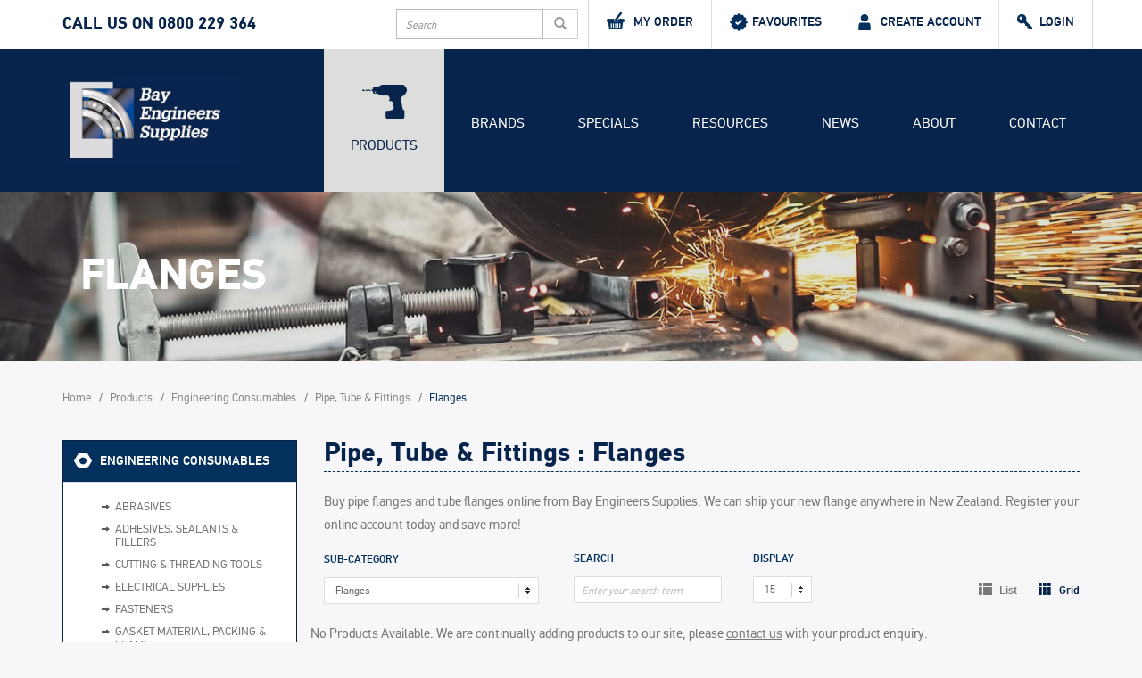

--- FILE ---
content_type: text/html; charset=UTF-8
request_url: https://www.bayengineerssupplies.co.nz/products/engineering-consumables/pipe-tube-fittings/flanges
body_size: 7499
content:

    
    
    
        

            
    
    
        
<!DOCTYPE html>
<!--[if IE 7]><html class="no-js lt-ie9 lt-ie8" lang="en"> <![endif]-->
<!--[if IE 8]><html class="no-js lt-ie9" lang="en"> <![endif]-->
<!--[if IE 9]><html class="no-js ie9" lang="en"> <![endif]-->
<!--[if gt IE 9]><!--> <html class="no-js" lang="en"> <!--<![endif]-->
    <head>
        <meta charset="utf-8">
        <meta http-equiv="X-UA-Compatible" content="IE=edge,chrome=1">
        <meta name="SKYPE_TOOLBAR" CONTENT="SKYPE_TOOLBAR_PARSER_COMPATIBLE">
        <meta http-equiv="content-type" content="text/html; charset=UTF-8">
        <meta name="viewport" content="width=device-width, initial-scale=1.0 maximum-scale=1.0">

        <!-- SEO Lite -->
                    
            
                <title>Flange|Pipe Flanges|Tube Flanges|Auckland|Mt Maunganui|NZ</title>
                <meta name='keywords' content='Flange, flanges, tube flange, pipe flange, New Zealand, NZ ' />
                <meta name='description' content='Buy pipe flanges and tube flanges online from Bay Engineers Supplies. We can ship your new flange anywhere in New Zealand. Register your online account and save more!' />
            
                
                    <meta name="robots" content="index, follow" /> 
        
        <!-- ICONS -->
        <link rel="shortcut icon" href="/public/images/favicon.ico?v=4">
        <link rel="apple-touch-icon" href="/public/images/apple-touch-icon.png">

        
        <script src="/public/js/libs/jquery/jquery-3.7.1.min.js"></script>
        
        <!-- CSS -->
        <link href="https://www.bayengineerssupplies.co.nz/public/styles/css/bootstrap/bootstrap.css?v=2" rel="stylesheet" media="screen">
        <link href="https://www.bayengineerssupplies.co.nz/public/styles/css/iebrowser.css" type="text/css" rel="stylesheet" media="screen">
        <link href="https://www.bayengineerssupplies.co.nz/public/styles/css/styles.css?v=50" type="text/css" rel="stylesheet">
        <link href="https://www.bayengineerssupplies.co.nz/public/styles/css/search.css?v=27" type="text/css" rel="stylesheet" media="screen">
        <link href="https://www.bayengineerssupplies.co.nz/public/styles/css/cycle2.css" type="text/css" rel="stylesheet" media="screen">
<!--        <link type="text/css" rel="stylesheet" href="//gregfranko.com/jquery.selectBoxIt.js/css/jquery.selectBoxIt.css">-->
        <link href="https://www.bayengineerssupplies.co.nz/public/styles/css/print.css?v=3" type="text/css" rel="stylesheet" media="print,pdf">
        <link href='//fonts.googleapis.com/css?family=Open+Sans:400,700,300,300italic,600,400italic,600italic,700italic,800,800italic' rel='stylesheet' type='text/css' media="screen">
        <!--[if lt IE 9]>
        <script src="https://oss.maxcdn.com/libs/html5shiv/3.7.0/html5shiv.js"></script>
        <script src="https://oss.maxcdn.com/libs/respond.js/1.4.2/respond.min.js"></script>
        <![endif]-->

        <!-- GOOGLE ANALYTICS -->
                <!-- Google tag (gtag.js) -->
        <script async src="https://www.googletagmanager.com/gtag/js?id=G-2T2VDFLJJS"></script>
        <script>
          window.dataLayer = window.dataLayer || [];
          function gtag(){dataLayer.push(arguments);}
          gtag('js', new Date());

          gtag('config', 'G-2T2VDFLJJS');
        </script>
                    </head>
    <body>
    <div id="ieMessage">
        <div class="inner">
            <span class="outOfDate">Did you know your browser is out of date?</span>
            <p>To get the best possible experience using our website we recommmend that you upgrade to a newer version or other web browser. IE8 is no longer supported. A list of the most popular web browsers can be found below. Click on the links to get to the download page.</p>
            <ul>
            <li><a href="http://windows.microsoft.com/en-US/internet-explorer/downloads/ie" target="_blank">Internet Explorer</a></li>
            <li><a href="http://www.mozilla.org/en-US/" target="_blank">Firefox</a></li>
            <li><a href="http://support.apple.com/downloads/#safari" target="_blank">Safari</a></li>
            <li><a href="https://www.google.com/chrome" target="_blank">Chrome</a></li>
            </ul>
            <a class="close"></a>
        </div>
    </div>

<!-- Google Tag Manager -->
<script>(function(w,d,s,l,i){w[l]=w[l]||[];w[l].push({'gtm.start':
new Date().getTime(),event:'gtm.js'});var f=d.getElementsByTagName(s)[0],
j=d.createElement(s),dl=l!='dataLayer'?'&l='+l:'';j.async=true;j.src=
'https://www.googletagmanager.com/gtm.js?id='+i+dl;f.parentNode.insertBefore(j,f);
})(window,document,'script','dataLayer','GTM-WKQDN9N');</script>
<!-- End Google Tag Manager -->
<!-- top bar section ends-->
<!--
<div class="top-notice" style="
    width: 100%;
    height: 50px;
    display: flex;
    justify-content: center;
    align-items: center;
    background-color: #07244C;
    color: white;
    text-transform: uppercase;
">
  <p style="margin:0;">We are open to supply essential services with urgent product requirements. Call 0800 BAY ENG</p>
</div>
-->
<div class="whiteTopNav" id="scrollToTop">
    <div class="container">
        <div class="row">
            <div class="telephone pull-left col-xs-5 col-sm-3 col-md-3">
                Call us <span class="hidden-xs hidden-sm">on</span> 0800 229 364
            </div>


            <div class="userInfo pull-right col-xs-7 col-sm-9 col-md-9">
                <ul>
                    <li>
                        <a href="/store/my-order/">
                            
                            <span class="myOrderIcon"></span>
                            My Order 

                            <span id="totalOrderItemsContainer">
                            
                            </span>

                        </a>
                    </li>
                    <li class="favourites-link">
                        <a href="/account/favourites">
                            <span class="favouritesIcon"></span>
                            Favourites
                        </a>
                    </li>

<li>
                        
                        <a href="/register/">
                           <span class="createAccountIcon"></span>
                           Create Account
                        </a> 
                        
                    </li>

                    <li class="dropdown login">
                        
                        
                        <a class="btn btn-default" href="/login/">
                            <span class="loginIcon"></span>
                            Login
                        </a>
                        
                        

                        


                        

                    </li>
                </ul>

                <div class="hidden-xs searchWrapper input-group">
                    <form class="searchFormHeader" method="post" action="/search/all" target="_self" accept-charset="utf-8" enctype="multipart/form-data">
                    <input type="text" class="form-control" name="keywords" placeholder="Search"  value="">
                    <div class="input-group-btn">
                        <button class="btn btn-default" type="submit"><i class="glyphicon glyphicon-search"></i></button>
                    </div>
                    </form>
                </div><!-- /.searchWrapper -->

            </div><!-- /.userInfo .pull-right -->
        </div><!-- row -->
    </div><!-- /.container -->
</div><!-- /.whiteTopNav -->
<!-- top bar section ends-->


<!-- header nav section starts-->
<header>
    <div class="container headerContainer">
        <div class="row">
            <div class="navbar navbar-default navbar-static-top">
                <div class="container">
                    <div class="row">
                        <div class="navbar-header">
                            <button type="button" class="navbar-toggle" data-toggle="collapse" data-target=".navbar-collapse">
                                <span class="icon-bar"></span>
                                <span class="icon-bar"></span>
                                <span class="icon-bar"></span>
                            </button>

                            <div class="searchWrapper input-group">
                                <form class="searchFormHeader" method="post" action="/search/all">
                                <input type="text" class="form-control" name="keywords" placeholder="Search" value="" style="line-height: 15px;">
                                <div class="input-group-btn">
                                    <button class="btn btn-default" type="submit"><i class="glyphicon glyphicon-search"></i></button>
                                </div>
                                </form>
                            </div><!-- /.searchWrapper -->

                            <a class="navbar-brand" href="/">
                                <img src="https://www.bayengineerssupplies.co.nz/public/images/logo_bay_engineers_supplies_2.jpg" alt="Bay Engineers Supplies" style="max-width:200px;">
                            </a>
                        </div><!-- /.navbar-header -->

                        
                        <div class="navbar-collapse collapse">
                            <ul class="nav navbar-nav">
                                <!-- Product li -->
                                <li class="dropdown menu-large">
                                    <a href="#" class="dropdown-toggle engineeringConsumablesIcon active" data-toggle="dropdown">Products</a>

                                    <ul class="dropdown-menu megamenu row">
                                        
                                        
                                        <li class="col-md-12 col-sm-12 first">
                                            <ul>
                                                <li>
                                                    <a href="/products/engineering-consumables/" class="thumbnail megaMenuCategories" style="background: url('https://www.bayengineerssupplies.co.nz/uploads/product-category-images/cats_engineering_consumables.jpg') no-repeat center center;">
                                                        Engineering Consumables
                                                    </a>
                                                </li>
                                                <li>
                                                
                                                    <ul class="itemList">
    
    <li><a href="/products/engineering-consumables/abrasives/">Abrasives</a></li>
    
    <li><a href="/products/engineering-consumables/adhesives-sealants-fillers/">Adhesives, Sealants & Fillers</a></li>
    
    <li><a href="/products/engineering-consumables/cutting-threading-tools/">Cutting & Threading Tools</a></li>
    
    <li><a href="/products/engineering-consumables/electrical-supplies/">Electrical Supplies</a></li>
    
    <li><a href="/products/engineering-consumables/fasteners/">Fasteners</a></li>
    
    <li><a href="/products/engineering-consumables/gasket-material-packing-seals/">Gasket Material, Packing & Seals</a></li>
    
    <li><a href="/products/engineering-consumables/hand-tools/">Hand Tools</a></li>
    
    <li><a href="/products/engineering-consumables/hardware/">Hardware</a></li>
    
    <li><a href="/products/engineering-consumables/hygiene-janitorial-cleaning/">Hygiene, Janitorial & Cleaning</a></li>
    
    <li><a href="/products/engineering-consumables/ladders-platforms/">Ladders & Platforms</a></li>
    
    <li><a href="/products/engineering-consumables/lifting-rigging/">Lifting & Rigging</a></li>
    
    <li><a href="/products/engineering-consumables/lubricants-lubrication-equipment/">Lubricants & Lubrication Equipment</a></li>
    
    <li><a href="/products/engineering-consumables/machinery-workshop-tools/">Machinery & Workshop Tools</a></li>
    
    <li><a href="/products/engineering-consumables/manual-handling-storage/">Manual Handling & Storage</a></li>
    
    <li><a href="/products/engineering-consumables/paints-marking-spray-equipment/">Paints, Marking & Spray Equipment</a></li>
    
    <li><a href="/products/engineering-consumables/pipe-tube-fittings/">Pipe, Tube & Fittings</a></li>
    
    <li><a href="/products/engineering-consumables/power-tools-pneumatic-petrol/">Power Tools, Pneumatic & Petrol</a></li>
    
    <li><a href="/products/engineering-consumables/pumps/">Pumps</a></li>
    
    <li><a href="/products/engineering-consumables/steel-metal/">Steel & Metal</a></li>
    
    <li><a href="/products/engineering-consumables/tapes-packaging/">Tapes & Packaging</a></li>
    
    <li><a href="/products/engineering-consumables/welding-gas/">Welding & Gas</a></li>
    
</ul>
                                                
                                                </li>
                                            </ul>
                                        </li>
                                        
                                        
                                        
                                        <li class="col-xs-12 col-sm-4">
                                            <ul>
                                                <li>
                                                    <a href="/products/power-transmission/" class="thumbnail megaMenuCategories" style="background: url('https://www.bayengineerssupplies.co.nz/uploads/product-category-images/cats_power_transmission.jpg') no-repeat center center;">
                                                        Power Transmission
                                                    </a>
                                                </li>
                                                <li>
                                                
                                                    <ul class="itemList">
    
    <li><a href="/products/power-transmission/auxiliary-products/">Auxiliary Products</a></li>
    
    <li><a href="/products/power-transmission/bearings-seals/">Bearings & Seals</a></li>
    
    <li><a href="/products/power-transmission/belts-pulleys/">Belts & Pulleys</a></li>
    
    <li><a href="/products/power-transmission/chain-sprockets/">Chain & Sprockets</a></li>
    
    <li><a href="/products/power-transmission/gearboxes-motors/">Gearboxes & Motors</a></li>
    
    <li><a href="/products/power-transmission/transmission-couplings/">Transmission Couplings</a></li>
    
</ul>
                                                
                                                </li>
                                            </ul>
                                        </li>
                                        
                                        
                                        
                                        <li class="col-xs-12 col-sm-4">
                                            <ul>
                                                <li>
                                                    <a href="/products/hose-valves-fittings/" class="thumbnail megaMenuCategories" style="background: url('https://www.bayengineerssupplies.co.nz/uploads/product-category-images/cats_hose_and_fitting.jpg') no-repeat center center;">
                                                        Hose, Valves & Fittings
                                                    </a>
                                                </li>
                                                <li>
                                                
                                                    <ul class="itemList">
    
    <li><a href="/products/hose-valves-fittings/clamping/">Clamping</a></li>
    
    <li><a href="/products/hose-valves-fittings/couplings/">Couplings</a></li>
    
    <li><a href="/products/hose-valves-fittings/ducting/">Ducting</a></li>
    
    <li><a href="/products/hose-valves-fittings/general-market-tubing/">General Market Tubing</a></li>
    
    <li><a href="/products/hose-valves-fittings/hose-accessories/">Hose Accessories</a></li>
    
    <li><a href="/products/hose-valves-fittings/insulated-pipe/">Insulated Pipe</a></li>
    
    <li><a href="/products/hose-valves-fittings/projects/">Projects</a></li>
    
    <li><a href="/products/hose-valves-fittings/pvc-delivery/">PVC Delivery</a></li>
    
    <li><a href="/products/hose-valves-fittings/pvc-suction/">PVC Suction</a></li>
    
    <li><a href="/products/hose-valves-fittings/rubber-delivery/">Rubber Delivery</a></li>
    
    <li><a href="/products/hose-valves-fittings/rubber-suction/">Rubber Suction</a></li>
    
    <li><a href="/products/hose-valves-fittings/sikla/">Sikla</a></li>
    
    <li><a href="/products/hose-valves-fittings/valves/">Valves</a></li>
    
    <li><a href="/products/hose-valves-fittings/victaulic/">Victaulic</a></li>
    
</ul>
                                                
                                                </li>
                                            </ul>
                                        </li>
                                        
                                        
                                        
                                        <li class="col-xs-12 col-sm-4">
                                            <ul>
                                                <li>
                                                    <a href="/products/safety/" class="thumbnail megaMenuCategories" style="background: url('https://www.bayengineerssupplies.co.nz/uploads/product-category-images/cats_safety.jpg') no-repeat center center;">
                                                        Safety
                                                    </a>
                                                </li>
                                                <li>
                                                
                                                    <ul class="itemList">
    
    <li><a href="/products/safety/corporate-casual-uniforms/">Corporate & Casual Uniforms</a></li>
    
    <li><a href="/products/safety/fall-confined-space-protection/">Fall & Confined Space Protection</a></li>
    
    <li><a href="/products/safety/personal-protection-equipment/">Personal Protection Equipment</a></li>
    
    <li><a href="/products/safety/safety-clothing/">Safety Clothing</a></li>
    
    <li><a href="/products/safety/site-environmental-safety/">Site & Environmental Safety</a></li>
    
</ul>
                                                
                                                </li>
                                            </ul>
                                        </li>
                                        
                                        
                                        
                                        <li class="col-xs-12 col-sm-4">
                                            <ul>
                                                <li>
                                                    <a href="/products/specials/" class="thumbnail megaMenuCategories" style="background: url('https://www.bayengineerssupplies.co.nz/uploads/knowledge-base/Bay_Engineers_Supplies_Specials.png') no-repeat center center;">
                                                        Specials
                                                    </a>
                                                </li>
                                                <li>
                                                
                                                    <ul class="itemList">
    
</ul>
                                                
                                                </li>
                                            </ul>
                                        </li>
                                        
                                        
                                    </ul>
                                </li>
                                <!-- Product li ends -->

                                <!-- Brands li -->
                                <li class="dropdown menu-large">
                                    <a class="brandsIcon " href="/products/brands">Brands</a>
                                </li>
                                <!-- Brands li ends -->

                                
                                
                                <!-- Brands li -->
                                <li class="dropdown menu-large">
                                    <a class="brandsIcon " href="/products/specials">Specials</a>
                                </li>
                                <!-- Brands li ends -->


                                <!-- Resources li -->
                                <li class="dropdown menu-large">
                                    <a class="resourcesIcon " href="https://www.bayengineerssupplies.co.nz/resources/">Resources</a>
                                </li>
                                <!-- Resources li ends -->


                                <!-- News li -->
                                <li class="dropdown menu-large">
                                    <a class="newsIcon " href="https://www.bayengineerssupplies.co.nz/news/">News</a>
                                </li>
                                <!-- News li ends -->


                                <!-- About li -->
                                <li class="dropdown menu-large">
                                    <a class="aboutIcon " href="https://www.bayengineerssupplies.co.nz/about/bay-engineers-supplies/">About</a>      
                                </li>
                                <!-- About li ends -->
                                

                                <!-- Contact li -->
                                <li>
                                    <a class="contactIcon " href="https://www.bayengineerssupplies.co.nz/contact/">Contact</a>      
                                </li>
                                <!-- Contact li ends -->


                                <!-- My Order li -->
                                <li class="hidden-sm hidden-md hidden-lg">
                                    <a href="/order-login/">My Order</a>      
                                </li>
                                <!-- My Order li -->


                                <!-- Create Account li -->
                                <li class="hidden-sm hidden-md hidden-lg">
                                    
                                    <a href="/register/">Create Account</a>      
                                    
                                </li>
                                <!-- Create Account li ends -->

                                <!-- Login li -->
                                <li class="hidden-sm hidden-md hidden-lg">
                                    <a href="/login/">Login</a>      
                                </li>
                                <!-- Login li ends -->

                                <li class="hidden-sm hidden-md hidden-lg">
                                    <a href="/account/favourites">Favourites</a>      
                                </li>
                            </ul><!-- /.nav navbar-nav -->

                        </div><!-- /.navbar-collapse collapse -->
                    </div><!-- row -->

                </div><!-- /.container -->
            </div><!-- /.navbar navbar-default navbar-static-top -->

        </div><!-- row -->
    </div><!-- /.container -->


<script type="text/javascript">
    window.smartlook||(function(d) {
    var o=smartlook=function(){o.api.push(arguments)},h=d.getElementsByTagName('head')[0];
    var c=d.createElement('script');o.api=new Array();c.async=true;c.type='text/javascript';
    c.charset='utf-8';c.src='//rec.smartlook.com/recorder.js';h.appendChild(c);
    })(document);
    smartlook('init', '7962820a9723d28f121f8c0919c5a6832d798139');
</script>



<!-- Global site tag (gtag.js) - Google Ads: 938995436 -->
<script async src="https://www.googletagmanager.com/gtag/js?id=AW-938995436"></script>
<script>
  window.dataLayer = window.dataLayer || [];
  function gtag(){dataLayer.push(arguments);}
  gtag('js', new Date());

  gtag('config', 'AW-938995436');
</script>


</header>
<!-- header nav section ends -->



    
    
        
        <!-- Banner Container Starts -->
        <section class="bannerContainer" style="background: url(/uploads/page-uploads/banner_products_page.jpg) no-repeat center;">
            <div class="container">
                <div class="row">
                    <div class="col-sm-12">
                        <h2>Flanges</h2>
                    </div>
                </div><!-- /.row -->
            </div><!-- /.container -->
        </section><!-- /.bannerContainer ends -->
        <!-- Banner Container Ends -->

<!-- Breadcrumb Starts -->
<section class="container">
    <div class="row">
        <div class="col-xs-12">
            <ol class="breadcrumb">
                <li><a href="/">Home</a></li>
                
                	<li><a href="/products">Products</a></li>
                	
                		<li><a href="/products/engineering-consumables">Engineering Consumables</a></li>
                	 
                	
                	
                		<li><a href="/products/engineering-consumables/pipe-tube-fittings">Pipe, Tube &amp; Fittings</a></li>
                		
                			
                			<li>Flanges</li>
                			
                		
                		
                	 
                
                
            </ol>
        </div>
    </div><!-- /.row -->
</section><!-- /.container -->
<!-- Breadcrumb Ends -->

<section class="container contentContainer">
    <div class="row">

        <!-- Left Nav Starts -->
<nav class="panel-group col-sm-3 col-md-3" id="accordion">
    
    
    
    <div class="panel panel-default">
        <div class="panel-heading">
            <h4 class="panel-title">
                <a style="background-image: url(/uploads/page-nav-icons/icon_engineering_consumables_left_menu.png); background-repeat: no-repeat;" class="categoryMenu active"  href="/products/engineering-consumables">
                    Engineering Consumables
                </a>
            </h4>
        </div>
        
        <div id="menu_1" class="panel-collapse collapse in">
            <!-- Need to use {if} for .in class on 2nd tier not landing page -->
            <div class="panel-body">
                <ul id="cat-menu">
<li class="depth1 open active">

<a href="/products/engineering-consumables" >Engineering Consumables</a>
<ul>
<li class="depth2">

<a href="/products/engineering-consumables/abrasives" >Abrasives</a>
</li>
<li class="depth2">

<a href="/products/engineering-consumables/adhesives-sealants-fillers" >Adhesives, Sealants & Fillers</a>
</li>
<li class="depth2">

<a href="/products/engineering-consumables/cutting-threading-tools" >Cutting & Threading Tools</a>
</li>
<li class="depth2">

<a href="/products/engineering-consumables/electrical-supplies" >Electrical Supplies</a>
</li>
<li class="depth2">

<a href="/products/engineering-consumables/fasteners" >Fasteners</a>
</li>
<li class="depth2">

<a href="/products/engineering-consumables/gasket-material-packing-seals" >Gasket Material, Packing & Seals</a>
</li>
<li class="depth2">

<a href="/products/engineering-consumables/hand-tools" >Hand Tools</a>
</li>
<li class="depth2">

<a href="/products/engineering-consumables/hardware" >Hardware</a>
</li>
<li class="depth2">

<a href="/products/engineering-consumables/hygiene-janitorial-cleaning" >Hygiene, Janitorial & Cleaning</a>
</li>
<li class="depth2">

<a href="/products/engineering-consumables/ladders-platforms" >Ladders & Platforms</a>
</li>
<li class="depth2">

<a href="/products/engineering-consumables/lifting-rigging" >Lifting & Rigging</a>
</li>
<li class="depth2">

<a href="/products/engineering-consumables/lubricants-lubrication-equipment" >Lubricants & Lubrication Equipment</a>
</li>
<li class="depth2">

<a href="/products/engineering-consumables/machinery-workshop-tools" >Machinery & Workshop Tools</a>
</li>
<li class="depth2">

<a href="/products/engineering-consumables/manual-handling-storage" >Manual Handling & Storage</a>
</li>
<li class="depth2">

<a href="/products/engineering-consumables/paints-marking-spray-equipment" >Paints, Marking & Spray Equipment</a>
</li>
<li class="depth2 open active current">

<a href="/products/engineering-consumables/pipe-tube-fittings" class="active">Pipe, Tube & Fittings</a>
<ul>
<li class="depth3">

<a href="/products/engineering-consumables/pipe-tube-fittings/buttweld-fittings" >Buttweld Fittings</a>
</li>
<li class="depth3">

<a href="/products/engineering-consumables/pipe-tube-fittings/flanges" class="active">Flanges</a>
</li>
<li class="depth3">

<a href="/products/engineering-consumables/pipe-tube-fittings/leak-detector" >Leak Detector</a>
</li>
<li class="depth3">

<a href="/products/engineering-consumables/pipe-tube-fittings/pipe" >Pipe</a>
</li>
<li class="depth3">

<a href="/products/engineering-consumables/pipe-tube-fittings/pipe-fittings" >Pipe Fittings</a>
</li>
<li class="depth3">

<a href="/products/engineering-consumables/pipe-tube-fittings/pipe-repair" >Pipe Repair</a>
</li>
<li class="depth3">

<a href="/products/engineering-consumables/pipe-tube-fittings/tube" >Tube</a>
</li>
<li class="depth3">

<a href="/products/engineering-consumables/pipe-tube-fittings/tube-fittings" >Tube Fittings</a>
</li>
</ul>
</li>
<li class="depth2">

<a href="/products/engineering-consumables/power-tools-pneumatic-petrol" >Power Tools, Pneumatic & Petrol</a>
</li>
<li class="depth2">

<a href="/products/engineering-consumables/pumps" >Pumps</a>
</li>
<li class="depth2">

<a href="/products/engineering-consumables/steel-metal" >Steel & Metal</a>
</li>
<li class="depth2">

<a href="/products/engineering-consumables/tapes-packaging" >Tapes & Packaging</a>
</li>
<li class="depth2">

<a href="/products/engineering-consumables/welding-gas" >Welding & Gas</a>
</li>
</ul>
</li>
<li class="depth1">

<a href="/products/power-transmission" >Power Transmission</a>
</li>
<li class="depth1">

<a href="/products/hose-valves-fittings" >Hose, Valves & Fittings</a>
</li>
<li class="depth1">

<a href="/products/safety" >Safety</a>
</li>
<li class="depth1">

<a href="/products/specials" >Specials</a>
</li>
</ul>
            </div>
        </div>
        
    </div>
    
    
    
    <div class="panel panel-default">
        <div class="panel-heading">
            <h4 class="panel-title">
                <a style="background-image: url(/uploads/page-nav-icons/icon_power_transmission_left_menu.png); background-repeat: no-repeat;" class="categoryMenu collapsed "  href="/products/power-transmission">
                    Power Transmission
                </a>
            </h4>
        </div>
        
        <div id="menu_2" class="panel-collapse collapse ">
            <!-- Need to use {if} for .in class on 2nd tier not landing page -->
            <div class="panel-body">
                <ul id="cat-menu">
<li class="depth1 open active">

<a href="/products/engineering-consumables" >Engineering Consumables</a>
<ul>
<li class="depth2">

<a href="/products/engineering-consumables/abrasives" >Abrasives</a>
</li>
<li class="depth2">

<a href="/products/engineering-consumables/adhesives-sealants-fillers" >Adhesives, Sealants & Fillers</a>
</li>
<li class="depth2">

<a href="/products/engineering-consumables/cutting-threading-tools" >Cutting & Threading Tools</a>
</li>
<li class="depth2">

<a href="/products/engineering-consumables/electrical-supplies" >Electrical Supplies</a>
</li>
<li class="depth2">

<a href="/products/engineering-consumables/fasteners" >Fasteners</a>
</li>
<li class="depth2">

<a href="/products/engineering-consumables/gasket-material-packing-seals" >Gasket Material, Packing & Seals</a>
</li>
<li class="depth2">

<a href="/products/engineering-consumables/hand-tools" >Hand Tools</a>
</li>
<li class="depth2">

<a href="/products/engineering-consumables/hardware" >Hardware</a>
</li>
<li class="depth2">

<a href="/products/engineering-consumables/hygiene-janitorial-cleaning" >Hygiene, Janitorial & Cleaning</a>
</li>
<li class="depth2">

<a href="/products/engineering-consumables/ladders-platforms" >Ladders & Platforms</a>
</li>
<li class="depth2">

<a href="/products/engineering-consumables/lifting-rigging" >Lifting & Rigging</a>
</li>
<li class="depth2">

<a href="/products/engineering-consumables/lubricants-lubrication-equipment" >Lubricants & Lubrication Equipment</a>
</li>
<li class="depth2">

<a href="/products/engineering-consumables/machinery-workshop-tools" >Machinery & Workshop Tools</a>
</li>
<li class="depth2">

<a href="/products/engineering-consumables/manual-handling-storage" >Manual Handling & Storage</a>
</li>
<li class="depth2">

<a href="/products/engineering-consumables/paints-marking-spray-equipment" >Paints, Marking & Spray Equipment</a>
</li>
<li class="depth2 open active current">

<a href="/products/engineering-consumables/pipe-tube-fittings" class="active">Pipe, Tube & Fittings</a>
<ul>
<li class="depth3">

<a href="/products/engineering-consumables/pipe-tube-fittings/buttweld-fittings" >Buttweld Fittings</a>
</li>
<li class="depth3">

<a href="/products/engineering-consumables/pipe-tube-fittings/flanges" class="active">Flanges</a>
</li>
<li class="depth3">

<a href="/products/engineering-consumables/pipe-tube-fittings/leak-detector" >Leak Detector</a>
</li>
<li class="depth3">

<a href="/products/engineering-consumables/pipe-tube-fittings/pipe" >Pipe</a>
</li>
<li class="depth3">

<a href="/products/engineering-consumables/pipe-tube-fittings/pipe-fittings" >Pipe Fittings</a>
</li>
<li class="depth3">

<a href="/products/engineering-consumables/pipe-tube-fittings/pipe-repair" >Pipe Repair</a>
</li>
<li class="depth3">

<a href="/products/engineering-consumables/pipe-tube-fittings/tube" >Tube</a>
</li>
<li class="depth3">

<a href="/products/engineering-consumables/pipe-tube-fittings/tube-fittings" >Tube Fittings</a>
</li>
</ul>
</li>
<li class="depth2">

<a href="/products/engineering-consumables/power-tools-pneumatic-petrol" >Power Tools, Pneumatic & Petrol</a>
</li>
<li class="depth2">

<a href="/products/engineering-consumables/pumps" >Pumps</a>
</li>
<li class="depth2">

<a href="/products/engineering-consumables/steel-metal" >Steel & Metal</a>
</li>
<li class="depth2">

<a href="/products/engineering-consumables/tapes-packaging" >Tapes & Packaging</a>
</li>
<li class="depth2">

<a href="/products/engineering-consumables/welding-gas" >Welding & Gas</a>
</li>
</ul>
</li>
<li class="depth1">

<a href="/products/power-transmission" >Power Transmission</a>
</li>
<li class="depth1">

<a href="/products/hose-valves-fittings" >Hose, Valves & Fittings</a>
</li>
<li class="depth1">

<a href="/products/safety" >Safety</a>
</li>
<li class="depth1">

<a href="/products/specials" >Specials</a>
</li>
</ul>
            </div>
        </div>
        
    </div>
    
    
    
    <div class="panel panel-default">
        <div class="panel-heading">
            <h4 class="panel-title">
                <a style="background-image: url(/uploads/page-nav-icons/icon_hose_valves_and_fittings_left_menu.png); background-repeat: no-repeat;" class="categoryMenu collapsed "  href="/products/hose-valves-fittings">
                    Hose, Valves & Fittings
                </a>
            </h4>
        </div>
        
        <div id="menu_3" class="panel-collapse collapse ">
            <!-- Need to use {if} for .in class on 2nd tier not landing page -->
            <div class="panel-body">
                <ul id="cat-menu">
<li class="depth1 open active">

<a href="/products/engineering-consumables" >Engineering Consumables</a>
<ul>
<li class="depth2">

<a href="/products/engineering-consumables/abrasives" >Abrasives</a>
</li>
<li class="depth2">

<a href="/products/engineering-consumables/adhesives-sealants-fillers" >Adhesives, Sealants & Fillers</a>
</li>
<li class="depth2">

<a href="/products/engineering-consumables/cutting-threading-tools" >Cutting & Threading Tools</a>
</li>
<li class="depth2">

<a href="/products/engineering-consumables/electrical-supplies" >Electrical Supplies</a>
</li>
<li class="depth2">

<a href="/products/engineering-consumables/fasteners" >Fasteners</a>
</li>
<li class="depth2">

<a href="/products/engineering-consumables/gasket-material-packing-seals" >Gasket Material, Packing & Seals</a>
</li>
<li class="depth2">

<a href="/products/engineering-consumables/hand-tools" >Hand Tools</a>
</li>
<li class="depth2">

<a href="/products/engineering-consumables/hardware" >Hardware</a>
</li>
<li class="depth2">

<a href="/products/engineering-consumables/hygiene-janitorial-cleaning" >Hygiene, Janitorial & Cleaning</a>
</li>
<li class="depth2">

<a href="/products/engineering-consumables/ladders-platforms" >Ladders & Platforms</a>
</li>
<li class="depth2">

<a href="/products/engineering-consumables/lifting-rigging" >Lifting & Rigging</a>
</li>
<li class="depth2">

<a href="/products/engineering-consumables/lubricants-lubrication-equipment" >Lubricants & Lubrication Equipment</a>
</li>
<li class="depth2">

<a href="/products/engineering-consumables/machinery-workshop-tools" >Machinery & Workshop Tools</a>
</li>
<li class="depth2">

<a href="/products/engineering-consumables/manual-handling-storage" >Manual Handling & Storage</a>
</li>
<li class="depth2">

<a href="/products/engineering-consumables/paints-marking-spray-equipment" >Paints, Marking & Spray Equipment</a>
</li>
<li class="depth2 open active current">

<a href="/products/engineering-consumables/pipe-tube-fittings" class="active">Pipe, Tube & Fittings</a>
<ul>
<li class="depth3">

<a href="/products/engineering-consumables/pipe-tube-fittings/buttweld-fittings" >Buttweld Fittings</a>
</li>
<li class="depth3">

<a href="/products/engineering-consumables/pipe-tube-fittings/flanges" class="active">Flanges</a>
</li>
<li class="depth3">

<a href="/products/engineering-consumables/pipe-tube-fittings/leak-detector" >Leak Detector</a>
</li>
<li class="depth3">

<a href="/products/engineering-consumables/pipe-tube-fittings/pipe" >Pipe</a>
</li>
<li class="depth3">

<a href="/products/engineering-consumables/pipe-tube-fittings/pipe-fittings" >Pipe Fittings</a>
</li>
<li class="depth3">

<a href="/products/engineering-consumables/pipe-tube-fittings/pipe-repair" >Pipe Repair</a>
</li>
<li class="depth3">

<a href="/products/engineering-consumables/pipe-tube-fittings/tube" >Tube</a>
</li>
<li class="depth3">

<a href="/products/engineering-consumables/pipe-tube-fittings/tube-fittings" >Tube Fittings</a>
</li>
</ul>
</li>
<li class="depth2">

<a href="/products/engineering-consumables/power-tools-pneumatic-petrol" >Power Tools, Pneumatic & Petrol</a>
</li>
<li class="depth2">

<a href="/products/engineering-consumables/pumps" >Pumps</a>
</li>
<li class="depth2">

<a href="/products/engineering-consumables/steel-metal" >Steel & Metal</a>
</li>
<li class="depth2">

<a href="/products/engineering-consumables/tapes-packaging" >Tapes & Packaging</a>
</li>
<li class="depth2">

<a href="/products/engineering-consumables/welding-gas" >Welding & Gas</a>
</li>
</ul>
</li>
<li class="depth1">

<a href="/products/power-transmission" >Power Transmission</a>
</li>
<li class="depth1">

<a href="/products/hose-valves-fittings" >Hose, Valves & Fittings</a>
</li>
<li class="depth1">

<a href="/products/safety" >Safety</a>
</li>
<li class="depth1">

<a href="/products/specials" >Specials</a>
</li>
</ul>
            </div>
        </div>
        
    </div>
    
    
    
    <div class="panel panel-default">
        <div class="panel-heading">
            <h4 class="panel-title">
                <a style="background-image: url(/uploads/page-nav-icons/icon_safety_left_menu.png); background-repeat: no-repeat;" class="categoryMenu collapsed "  href="/products/safety">
                    Safety
                </a>
            </h4>
        </div>
        
        <div id="menu_4" class="panel-collapse collapse ">
            <!-- Need to use {if} for .in class on 2nd tier not landing page -->
            <div class="panel-body">
                <ul id="cat-menu">
<li class="depth1 open active">

<a href="/products/engineering-consumables" >Engineering Consumables</a>
<ul>
<li class="depth2">

<a href="/products/engineering-consumables/abrasives" >Abrasives</a>
</li>
<li class="depth2">

<a href="/products/engineering-consumables/adhesives-sealants-fillers" >Adhesives, Sealants & Fillers</a>
</li>
<li class="depth2">

<a href="/products/engineering-consumables/cutting-threading-tools" >Cutting & Threading Tools</a>
</li>
<li class="depth2">

<a href="/products/engineering-consumables/electrical-supplies" >Electrical Supplies</a>
</li>
<li class="depth2">

<a href="/products/engineering-consumables/fasteners" >Fasteners</a>
</li>
<li class="depth2">

<a href="/products/engineering-consumables/gasket-material-packing-seals" >Gasket Material, Packing & Seals</a>
</li>
<li class="depth2">

<a href="/products/engineering-consumables/hand-tools" >Hand Tools</a>
</li>
<li class="depth2">

<a href="/products/engineering-consumables/hardware" >Hardware</a>
</li>
<li class="depth2">

<a href="/products/engineering-consumables/hygiene-janitorial-cleaning" >Hygiene, Janitorial & Cleaning</a>
</li>
<li class="depth2">

<a href="/products/engineering-consumables/ladders-platforms" >Ladders & Platforms</a>
</li>
<li class="depth2">

<a href="/products/engineering-consumables/lifting-rigging" >Lifting & Rigging</a>
</li>
<li class="depth2">

<a href="/products/engineering-consumables/lubricants-lubrication-equipment" >Lubricants & Lubrication Equipment</a>
</li>
<li class="depth2">

<a href="/products/engineering-consumables/machinery-workshop-tools" >Machinery & Workshop Tools</a>
</li>
<li class="depth2">

<a href="/products/engineering-consumables/manual-handling-storage" >Manual Handling & Storage</a>
</li>
<li class="depth2">

<a href="/products/engineering-consumables/paints-marking-spray-equipment" >Paints, Marking & Spray Equipment</a>
</li>
<li class="depth2 open active current">

<a href="/products/engineering-consumables/pipe-tube-fittings" class="active">Pipe, Tube & Fittings</a>
<ul>
<li class="depth3">

<a href="/products/engineering-consumables/pipe-tube-fittings/buttweld-fittings" >Buttweld Fittings</a>
</li>
<li class="depth3">

<a href="/products/engineering-consumables/pipe-tube-fittings/flanges" class="active">Flanges</a>
</li>
<li class="depth3">

<a href="/products/engineering-consumables/pipe-tube-fittings/leak-detector" >Leak Detector</a>
</li>
<li class="depth3">

<a href="/products/engineering-consumables/pipe-tube-fittings/pipe" >Pipe</a>
</li>
<li class="depth3">

<a href="/products/engineering-consumables/pipe-tube-fittings/pipe-fittings" >Pipe Fittings</a>
</li>
<li class="depth3">

<a href="/products/engineering-consumables/pipe-tube-fittings/pipe-repair" >Pipe Repair</a>
</li>
<li class="depth3">

<a href="/products/engineering-consumables/pipe-tube-fittings/tube" >Tube</a>
</li>
<li class="depth3">

<a href="/products/engineering-consumables/pipe-tube-fittings/tube-fittings" >Tube Fittings</a>
</li>
</ul>
</li>
<li class="depth2">

<a href="/products/engineering-consumables/power-tools-pneumatic-petrol" >Power Tools, Pneumatic & Petrol</a>
</li>
<li class="depth2">

<a href="/products/engineering-consumables/pumps" >Pumps</a>
</li>
<li class="depth2">

<a href="/products/engineering-consumables/steel-metal" >Steel & Metal</a>
</li>
<li class="depth2">

<a href="/products/engineering-consumables/tapes-packaging" >Tapes & Packaging</a>
</li>
<li class="depth2">

<a href="/products/engineering-consumables/welding-gas" >Welding & Gas</a>
</li>
</ul>
</li>
<li class="depth1">

<a href="/products/power-transmission" >Power Transmission</a>
</li>
<li class="depth1">

<a href="/products/hose-valves-fittings" >Hose, Valves & Fittings</a>
</li>
<li class="depth1">

<a href="/products/safety" >Safety</a>
</li>
<li class="depth1">

<a href="/products/specials" >Specials</a>
</li>
</ul>
            </div>
        </div>
        
    </div>
    
    
    
    <div class="panel panel-default">
        <div class="panel-heading">
            <h4 class="panel-title">
                <a style="background-image: url(/uploads/page-nav-icons/icon_specials_left_menu.png); background-repeat: no-repeat;" class="categoryMenu collapsed "  href="/products/specials">
                    Specials
                </a>
            </h4>
        </div>
        
    </div>
    
    

    
    <div class="panel panel-default">
        <div class="panel-heading">
            <h4 class="panel-title">
                <a style="background-image: url(/public/images/icon_brands_left_menu.png); background-repeat: no-repeat;" class="categoryMenu collapsed "  href="/products/brands">
                    Our Brands
                </a>
            </h4>
        </div>
    </div>
    

        <!-- Left Nav Promotion Starts -->
<aside class="leftSideBar">
    
        
    
</aside>
<!-- Left Nav Promotion Ends -->
    
    <aside class="hidden-md hidden-lg leftSideBar">
    
        
    
    </aside>
</nav><!-- /.col-sm-2 leftNav ends -->
<!-- Left Nav Ends -->

        <!-- Content Section Starts -->
        <div class="col-sm-9 col-md-9 textContainer">
            <h1>Pipe, Tube & Fittings : Flanges</h1>

            
            <p>Buy pipe flanges and tube flanges online from Bay Engineers Supplies. We can ship your new flange anywhere in New Zealand. Register your online account today and save more!</p>
            

            <!-- Filters Starts -->
            <div class="filterContainer">
                <form id="productSearch" name="productSearch" method="post" action="/products/engineering-consumables/pipe-tube-fittings/flanges">
                    <ul>
                        <li>
                            <label for="subcat">Sub-Category</label>
                            <select name="subcat" class="catDropDownChange">
                                <option value="/products/engineering-consumables/pipe-tube-fittings">Pipe, Tube & Fittings sub-categories...</option>
                                    
                                    <option value="/products/engineering-consumables/pipe-tube-fittings/buttweld-fittings" >Buttweld Fittings</option><option value="/products/engineering-consumables/pipe-tube-fittings/flanges" selected>Flanges</option><option value="/products/engineering-consumables/pipe-tube-fittings/leak-detector" >Leak Detector</option><option value="/products/engineering-consumables/pipe-tube-fittings/pipe" >Pipe</option><option value="/products/engineering-consumables/pipe-tube-fittings/pipe-fittings" >Pipe Fittings</option><option value="/products/engineering-consumables/pipe-tube-fittings/pipe-repair" >Pipe Repair</option><option value="/products/engineering-consumables/pipe-tube-fittings/tube" >Tube</option><option value="/products/engineering-consumables/pipe-tube-fittings/tube-fittings" >Tube Fittings</option>
                            </select>
                        </li>
                        <li>
                            <label for="productSearch">Search</label>
                            <input class="searchBox" type="text" name="productSearch" id="productSearch" value="" placeholder="Enter your search term" />
                            
                        </li>
                        
                    </ul>
                </form>
                
                <div class="layoutBtn setLayout">
                    <form class="displayNumber" name="setPerPageLimit" method="post" action=""><label>Display</label><select name="perPageLimit" id="display" onChange="document.setPerPageLimit.submit()"><option value="3" >3</option><option value="6" >6</option><option value="9" >9</option><option value="12" >12</option><option value="15" selected='selected'>15</option><option value="18" >18</option><option value="21" >21</option><option value="24" >24</option><option value="27" >27</option><option value="30" >30</option><option value="33" >33</option><option value="36" >36</option><option value="39" >39</option><option value="42" >42</option><option value="45" >45</option><option value="48" >48</option><option value="51" >51</option><option value="54" >54</option><option value="57" >57</option><option value="60" >60</option><option value="63" >63</option><option value="66" >66</option><option value="69" >69</option><option value="72" >72</option><option value="75" >75</option></select></form>    
                </div>

                <div class="displayOption setLayout"><!-- needs setLayout for list/grid view to work -->
                    <a href="javascript:;" id="list" data-layout="list" class="btn btn-default btn-sm ">
                        <span class="glyphicon glyphicon-th-list"></span> List
                    </a> 
                    
                    <a href="javascript:;" id="grid" data-layout="grid" class="btn btn-default btn-sm active">
                        <span class="glyphicon glyphicon-th"></span> Grid
                    </a>
                </div>
            </div><!-- /.filterContainer -->
            <!-- Filters Ends -->

            <div class="row">
                <div id="products" class="col-xs-12 grid">
                    <!-- Downloadable Table Data Starts -->
                    <div class="table-responsive">
                        
                            <br />
                            <p>No Products Available. We are continually adding products to our site, please <a href="mailto:webenquiries@bayeng.co.nz">contact us</a> with your product enquiry.</p>
                        
                            
                    </div><!-- table-responsive -->
                    <!-- Downloadable Table Date Ends -->
                    
                </div><!-- products -->
            </div><!-- /.row -->

        </div><!-- /.textContainer -->
        <!-- Content Section Ends -->

    </div><!-- /.row -->
</section><!-- /.container -->

<div id="productEnquiryWrapper" class="modal fade newEnquiry" role="dialog">

    <div class="modal-dialog">

        <div class="modal-content">
            <div class="modal-header">
                <button type="button" class="close" data-dismiss="modal">&times;</button>
                <h3>
                    Enquire About This Product
                </h3>
            </div>

            <div class="modal-body">

                <form action="https://www.bayengineerssupplies.co.nz/?ACT=101" accept-charset="utf-8" id="productEnquiryForm" method="post"><div style="display:none">
<input type="hidden" name="params_id" value="90596569" />
</div>
                    <div class="general_errors"></div>

                    <div class="success_message">
                        Thank you. Someone will be in contact about your enquiry as soon as possible.
                    </div>

                    <div class="form-group col-xs-12">
                                <label>Product Code</label>
                                <input type="text" name="product_code" value="" id="freeform_product_code" maxlength="150"  />
                                <div class="error_message"></div>
                            </div><!-- /.form-group --><div class="form-group col-xs-12">
                                <label>Product Name</label>
                                <input type="text" name="product_name" value="" id="freeform_product_name" maxlength="255"  />
                                <div class="error_message"></div>
                            </div><!-- /.form-group --><input type="hidden" name="customer_code" id="customer_code" value="" /><div class="form-group col-xs-12">
                                <label>Email</label>
                                <input type="text" name="email" value="" id="freeform_email" maxlength="150"  />
                                <div class="error_message"></div>
                            </div><!-- /.form-group --><div class="form-group col-xs-12">
                                <label>Your Name</label>
                                <input type="text" name="name" value="" id="freeform_name" maxlength="255"  />
                                <div class="error_message"></div>
                            </div><!-- /.form-group --><div class="form-group col-xs-12">
                                <label>Subject</label>
                                <input type="text" name="subject" value="" id="freeform_subject" maxlength="255"  />
                                <div class="error_message"></div>
                            </div><!-- /.form-group --><div class="form-group col-xs-12">
                                <label>Message</label>
                                <textarea name="user_message" cols="50" rows="6" id="freeform_user_message" ></textarea>
                                <div class="error_message"></div>
                            </div><!-- /.form-group -->

                    <div class="form-group col-xs-12 textContainer">
                    <input class="btn-default link add greenBox" type="submit" name="submit" value="Submit Enquiry" />
                    </div>

                <div style="position:absolute; left: -1000em; overflow: hidden">
	<label for="super_important_field">This field is intended to catch out spammers - please leave it blank.</label>
	<input type="text" name="super_important_field" id="super_important_field" autocomplete="off" />
</div>
</form> 
            </div>
        </div>
    </div>
</div><!-- productEnquiryWrapper -->


<footer class="navContainer">
    <div class="container navContent">
        <div class="row">
            <div class="col-md-2 text-center text-md-left">
                <a class="logo" href="/">
                    <img src="/public/images/logo_bay_engineers_supplies_2.jpg" alt="{title}" style="width:100%;" />
                </a>

                <img src="/public/images/MiMotion.png" alt="MiMotion Logo" style="width:100%;margin-top:40px;filter: brightness(0) invert(1);max-width:200px;" />

                <div class="socialMedia">
                    <a href="https://www.facebook.com/bayengineerssupplies/" target="_blank"><img src="/public/images/facebook_social_icon.png" alt="Facebook Social Icon"></a>
                    <a href="https://twitter.com/BayEngineers" target="_blank"><img src="/public/images/twitter_social_icon.png" alt="Twitter Social Icon"></a>
                    <a href="https://www.google.com/maps/place/Bay+Engineers+Supplies+Ltd/@-37.6534378,176.1955594,15.35z/data=!4m5!3m4!1s0x6d6ddeb1a7027193:0xccc9a17b8e94d832!8m2!3d-37.6551901!4d176.1884321" target="_blank"><img src="/public/images/google_social_icon.png" alt="Google+ Social Icon"></a>
                    <a href="https://www.linkedin.com/company/bay-engineers-supplies?trk=nav_account_sub_nav_company_admin" target="_blank"><img src="/public/images/linkedin__social_icon.png" alt="LinkedIn Social Icon"></a>
                    <a href="https://www.youtube.com/channel/UC0Q3mFPfh4eu5nax4pl_5Lg" target="_blank"><img src="/public/images/youtube_social_icon.png" alt="YouTube Social Icon"></a>
                    <a href="https://www.instagram.com/bay_engineers_supplies/" target="_blank"><img src="/public/images/instagram_social_icon.png" alt="Instagram Social Icon"></a>
                </div>
            </div><!-- /.col-md-3 -->

            <div class="siteMap col-sm-12 col-md-10">
                
                
                <ul>
                    <li>
                        <a class="navTitle" href="/products/engineering-consumables">Engineering Consumables</a>
                    </li>

                    <li><a href="/products/engineering-consumables/abrasives">Abrasives</a></li><li><a href="/products/engineering-consumables/adhesives-sealants-fillers">Adhesives, Sealants & Fillers</a></li><li><a href="/products/engineering-consumables/cutting-threading-tools">Cutting & Threading Tools</a></li><li><a href="/products/engineering-consumables/electrical-supplies">Electrical Supplies</a></li><li><a href="/products/engineering-consumables/fasteners">Fasteners</a></li>

    
    <li><a href="/products/engineering-consumables">View more...</a></li>
                </ul>
                <ul>
                    <li>
                        <a class="navTitle" href="/products/power-transmission">Power Transmission</a>
                    </li>

                    <li><a href="/products/power-transmission/auxiliary-products">Auxiliary Products</a></li><li><a href="/products/power-transmission/bearings-seals">Bearings & Seals</a></li><li><a href="/products/power-transmission/belts-pulleys">Belts & Pulleys</a></li><li><a href="/products/power-transmission/chain-sprockets">Chain & Sprockets</a></li><li><a href="/products/power-transmission/gearboxes-motors">Gearboxes & Motors</a></li>

    
    <li><a href="/products/power-transmission">View more...</a></li>
                </ul>
                <ul>
                    <li>
                        <a class="navTitle" href="/products/hose-valves-fittings">Hose, Valves & Fittings</a>
                    </li>

                    <li><a href="/products/hose-valves-fittings/clamping">Clamping</a></li><li><a href="/products/hose-valves-fittings/couplings">Couplings</a></li><li><a href="/products/hose-valves-fittings/ducting">Ducting</a></li><li><a href="/products/hose-valves-fittings/general-market-tubing">General Market Tubing</a></li><li><a href="/products/hose-valves-fittings/hose-accessories">Hose Accessories</a></li>

    
    <li><a href="/products/hose-valves-fittings">View more...</a></li>
                </ul>
                <ul>
                    <li>
                        <a class="navTitle" href="/products/safety">Safety</a>
                    </li>

                    <li><a href="/products/safety/corporate-casual-uniforms">Corporate & Casual Uniforms</a></li><li><a href="/products/safety/fall-confined-space-protection">Fall & Confined Space Protection</a></li><li><a href="/products/safety/personal-protection-equipment">Personal Protection Equipment</a></li><li><a href="/products/safety/safety-clothing">Safety Clothing</a></li><li><a href="/products/safety/site-environmental-safety">Site & Environmental Safety</a></li>
                </ul>
                <ul>
                    <li>
                        <a class="navTitle" href="/products/specials">Specials</a>
                    </li>

                    
                </ul>
                
                <ul>
                    <li>
                        <a class="navTitle" href="javascript:;">Useful Links</a>
                    </li>

                    <li><a href="https://www.bayengineerssupplies.co.nz/resources/">Resources</a></li>
                    <li><a href="https://www.bayengineerssupplies.co.nz/news/">News</a></li>
                    <li><a href="https://www.bayengineerssupplies.co.nz/about/">About</a></li>
                    <li><a href="https://www.bayengineerssupplies.co.nz/contact/">Contact</a></li>
                </ul>
            </div><!-- col-md-9 ends -->
        </div><!-- row ends -->
    </div><!-- container ends -->
    <!-- Event snippet for Adwords Logins conversion page -->
<script>
  window.addEventListener('load',function(){
    jQuery('[value="Create Account"]').click(function(){
      gtag('event', 'conversion', {'send_to': 'AW-938995436/xqNZCOye3IsBEOzd378D'});
    })
  })

</script>
</footer><!-- footerContainer ends -->


<footer class="footerContainer">
    <div class="container">
        <div class="row">
            <p class="col-xs-9">
                Copyright &copy;2026 Bay Engineers Supplies.
                <a href="http://www.96black.co.nz" target="_blank">Website design</a> by 96black   
            </p>

            <span class="col-xs-3 pull-right">
                <a href="#scrollToTop">Back to Top</a>
            </span>
        </div><!-- /.row -->
       
    </div><!-- container ends --> 
    <!-- Start of HubSpot Embed Code -->
  <script type="text/javascript" id="hs-script-loader" async defer src="//js.hs-scripts.com/4010434.js"></script>
<!-- End of HubSpot Embed Code -->
</footer>


<!-- Add To Cart Modal -->
<div class="modal fade" id="cartModal" tabindex="-1" role="dialog" aria-labelledby="cartModal">
  <div class="modal-dialog" role="document">
    <div class="modal-content">
      <div class="modal-header">
        <button type="button" class="close" data-dismiss="modal" aria-label="Close"><span aria-hidden="true">&times;</span></button>
        <h4 class="modal-title" id="myModalLabel">YOUR CART</h4>
      </div>
      <div class="modal-body" id="cartModalContent">
          <img src="/public/images/ajax-loader.gif" class="loading">
      </div>
      <div class="textContainer" style="overflow:hidden;">
            <a href="/store/my-order" class="btn btn-default greenBox"  style="margin-top: 20px; float: right;">Go to checkout</a>
            <a href="/store/my-order" class="btn btn-default blueBox" data-dismiss="modal" style="margin-top: 20px; margin-right:30px; float: right;">Continue shopping</a>
      </div>
    </div>
  </div>
</div>
    
<script src="/public/js/min/app-min.js?v=22"></script>

<script type="text/javascript">
if(window.location.pathname.indexOf('/store/order-complete/')>-1){(new(Image)).src="//www.googleadservices.com/pagead/conversion/938995436/?label=VGGDCLnA02IQ7N3fvwM&guid=ON&script=0";}
</script>

</body>
</html>


--- FILE ---
content_type: text/css
request_url: https://www.bayengineerssupplies.co.nz/public/styles/css/iebrowser.css
body_size: 0
content:
/** old browser notification **/
#ieMessage {
  width: 100%;
  background: #444444;
  color: #fff;
  padding: 10px;
  text-align: center;
  display: none; }

.inner {
  width: 750px;
  margin: 0 auto;
  display: block;
  position: relative; }

.outOfDate {
  font-size: 15px;
  font-weight: 600;
  line-height: 22px;
  width: 100%;
  display: block; }

#ieMessage p {
  font-size: 13px;
  line-height: 18px;
  margin-bottom: 0; }

#ieMessage ul {
  margin: 0;
  padding: 0;
  overflow: hidden;
  font-size: 13px;
  display: inline-block; }

#ieMessage li {
  display: block;
  float: left;
  margin-right: 20px;
  margin-left: 20px; }

#ieMessage li.lastChild {
  margin-right: none; }

#ieMessage li a {
  color: #ffffff;
  text-decoration: underline;
  cursor: pointer; }

#ieMessage a:hover {
  text-decoration: underline; }

#ieMessage a.close {
  position: absolute;
  top: 0;
  right: -10px;
  width: 15px;
  height: 15px;
  background: url("/public/images/close.png") no-repeat left top;
  display: block;
  line-height: 16px;
  opacity: 1;
  text-shadow: none;
  font-size: 16px;
  float: none; }

--- FILE ---
content_type: text/css
request_url: https://www.bayengineerssupplies.co.nz/public/styles/css/styles.css?v=50
body_size: 14618
content:
@font-face{font-family:'pf_dintext_prothin';src:url("/public/fonts/pf_din_text/pfdintextpro-thin-webfont.eot");src:url("/public/fonts/pf_din_text/pfdintextpro-thin-webfont.eot?#iefix") format("embedded-opentype"),url("/public/fonts/pf_din_text/pfdintextpro-thin-webfont.woff2") format("woff2"),url("/public/fonts/pf_din_text/pfdintextpro-thin-webfont.woff") format("woff"),url("/public/fonts/pf_din_textpfdintextpro-thin-webfont.ttf") format("truetype"),url("/public/fonts/pf_din_text/pfdintextpro-thin-webfont.svg#pf_dintext_prothin") format("svg");font-weight:normal;font-style:normal}@font-face{font-family:'pf_dintext_proregular';src:url("/public/fonts/pf_din_text/pfdintextpro-regular-webfont.eot");src:url("/public/fonts/pf_din_text/pfdintextpro-regular-webfont.eot?#iefix") format("embedded-opentype"),url("/public/fonts/pf_din_text/pfdintextpro-regular-webfont.woff2") format("woff2"),url("/public/fonts/pf_din_text/pfdintextpro-regular-webfont.woff") format("woff"),url("/public/fonts/pf_din_text/pfdintextpro-regular-webfont.ttf") format("truetype"),url("/public/fonts/pf_din_text/pfdintextpro-regular-webfont.svg#pf_dintext_proregular") format("svg");font-weight:normal;font-style:normal}@font-face{font-family:'pf_dintext_promedium';src:url("/public/fonts/pf_din_text/pfdintextpro-medium-webfont.eot");src:url("/public/fonts/pf_din_text/pfdintextpro-medium-webfont.eot?#iefix") format("embedded-opentype"),url("/public/fonts/pf_din_text/pfdintextpro-medium-webfont.woff2") format("woff2"),url("/public/fonts/pf_din_text/pfdintextpro-medium-webfont.woff") format("woff"),url("/public/fonts/pf_din_text/pfdintextpro-medium-webfont.ttf") format("truetype"),url("/public/fonts/pf_din_text/pfdintextpro-medium-webfont.svg#pf_dintext_promedium") format("svg");font-weight:normal;font-style:normal}@font-face{font-family:'pf_dintext_probold';src:url("/public/fonts/pf_din_text/pfdintextpro-bold-webfont.eot");src:url("/public/fonts/pf_din_text/pfdintextpro-bold-webfont.eot?#iefix") format("embedded-opentype"),url("/public/fonts/pf_din_text/pfdintextpro-bold-webfont.woff2") format("woff2"),url("/public/fonts/pf_din_text/pfdintextpro-bold-webfont.woff") format("woff"),url("/public/fonts/pf_din_text/pfdintextpro-bold-webfont.ttf") format("truetype"),url("/public/fonts/pf_din_text/pfdintextpro-bold-webfont.svg#pf_dintext_probold") format("svg");font-weight:normal;font-style:normal}@font-face{font-family:'pf_dintext_proextra_black';src:url("/public/fonts/pf_din_text/pfdintextpro-extrablack-webfont.eot");src:url("/public/fonts/pf_din_text/pfdintextpro-extrablack-webfont.eot?#iefix") format("embedded-opentype"),url("/public/fonts/pf_din_text/pfdintextpro-extrablack-webfont.woff2") format("woff2"),url("/public/fonts/pf_din_text/pfdintextpro-extrablack-webfont.woff") format("woff"),url("/public/fonts/pf_din_text/pfdintextpro-extrablack-webfont.ttf") format("truetype"),url("/public/fonts/pf_din_text/pfdintextpro-extrablack-webfont.svg#pf_dintext_proextra_black") format("svg");font-weight:normal;font-style:normal}@font-face{font-family:'museo_sans_500';src:url("/public/fonts/museo_sans/museo_sans-500-webfont.eot");src:url("/public/fonts/museo_sans/museo_sans-500-webfont.eot?#iefix") format("embedded-opentype"),url("/public/fonts/museo_sans/museo_sans-500-webfont.woff") format("woff"),url("/public/fonts/museo_sans/museo_sans-500-webfont.ttf") format("truetype"),url("/public/fonts/museo_sans/museo_sans-500-webfont.svg#museo_sans500") format("svg");font-weight:normal;font-style:normal}@font-face{font-family:'web_symbolsregular';src:url("/public/fonts/web_symbol/websymbols-regular-webfont.eot");src:url("/public/fonts/web_symbol/websymbols-regular-webfont.eot?#iefix") format("embedded-opentype"),url("/public/fonts/web_symbol/websymbols-regular-webfont.woff2") format("woff2"),url("/public/fonts/web_symbol/websymbols-regular-webfont.woff") format("woff"),url("/public/fonts/web_symbol/websymbols-regular-webfont.ttf") format("truetype"),url("/public/fonts/web_symbol/websymbols-regular-webfont.svg#web_symbolsregular") format("svg");font-weight:normal;font-style:normal}@font-face{font-family:'Glyphicons Halflings';src:url("/public/fonts/glyphicons-halflings-regular.eot");src:url("/public/fonts/glyphicons-halflings-regular.eot?#iefix") format("embedded-opentype"),url("/public/fonts/glyphicons-halflings-regular.woff") format("woff"),url("/public/fonts/glyphicons-halflings-regular.ttf") format("truetype"),url("/public/fonts/glyphicons-halflings-regular.svg#Glyphicons Halflings") format("svg");font-weight:normal;font-style:normal}body{background:#F7F6F9}h1,h2,h3,h4,h5,h6{color:#07244C;text-shadow:none}h1{font:normal 48px/100% "pf_dintext_probold", sans-serif}h2{font:normal 24px/100% "pf_dintext_probold", sans-serif}h3{font:normal 20px/100% "pf_dintext_promedium", sans-serif}h4{font:normal 18px/100% "pf_dintext_promedium", sans-serif}h5{font:normal 13px/100% "pf_dintext_promedium", sans-serif}h6{font:normal 11px/100% "pf_dintext_promedium", sans-serif}p{font:normal 15px/165% "pf_dintext_proregular", sans-serif;text-shadow:none}a{display:inline-block;color:#777;text-decoration:none;transition:all 0.5s ease-in-out;text-shadow:none}a:hover{color:#003776}.textContainer a{margin:0;padding:0;font:normal 15px/100% "pf_dintext_proregular", sans-serif;color:#777;text-decoration:underline;text-transform:none;transition:all 0.5s ease-in-out;text-shadow:none}.textContainer a:hover{color:#003776}ul,ol{color:#777;list-style:none}ul li,ol li{font:normal 15px/145% "pf_dintext_proregular", sans-serif;padding:0 0 10px}.textContainer ul,.textContainer ol{color:#777;list-style:disc}::-webkit-input-placeholder{padding-top:2px;font:italic 12px/100% "pf_dintext_proregular", sans-serif;color:#BCBCBE}:-moz-placeholder{padding-top:2px;font:italic 12px/100% "pf_dintext_proregular", sans-serif;color:#BCBCBE}::-moz-placeholder{padding-top:2px;font:italic 12px/100% "pf_dintext_proregular", sans-serif;color:#BCBCBE}:-ms-input-placeholder{padding-top:2px;font:italic 12px/100% "pf_dintext_proregular", sans-serif;color:#BCBCBE}.clear{clear:both;line-height:0}form .success_message{padding:5px 0 15px;margin:15px 0;display:none;font:normal 18px/120% "pf_dintext_proregular", sans-serif;color:green;border-radius:5px}form .general_errors,form .error_message p,form .error{color:red}.form-control[disabled],.form-control[readonly],fieldset[disabled] .form-control{cursor:not-allowed;background-color:#FFF}#productImagePager img{height:90px;width:auto}.whiteTopNav{position:relative;z-index:500;background:#FFF;height:55px}.whiteTopNav .telephone{margin:18px 0 0;font:normal 18px/100% "pf_dintext_probold", sans-serif;color:#07244C;text-transform:uppercase}.whiteTopNav .userInfo{padding:0}.whiteTopNav .userInfo ul{padding:0;margin:0;list-style:none;float:right}.whiteTopNav .userInfo ul li{float:left;padding-bottom:0}.whiteTopNav .userInfo ul li:first-of-type a{border-left:1px solid #DDDEDC}.whiteTopNav .userInfo ul li a{padding:18px 20px;height:55px;display:block;float:left;border-right:1px solid #DDDEDC;font:normal 14px/100% "pf_dintext_promedium", sans-serif;color:#07244C;text-transform:uppercase}.whiteTopNav .userInfo ul li a:hover{text-decoration:none;background:#DDDEDC}.whiteTopNav .userInfo ul li a.btn{border-radius:0;border:none;border-right:1px solid #DDDEDC}.whiteTopNav .userInfo ul li a .myOrderIcon,.whiteTopNav .userInfo ul li a .createAccountIcon,.whiteTopNav .userInfo ul li a .loginIcon,.whiteTopNav .userInfo ul li a .favouritesIcon{width:20px;height:20px;display:inline-block;float:left;font:normal 14px/100% "pf_dintext_promedium", sans-serif;color:#07244C}.whiteTopNav .userInfo ul li a .myOrderIcon{margin:-5px 10px 0 0;background:url(/public/images/icon_my_order_white.png) no-repeat 0 -20px}.whiteTopNav .userInfo ul li a .createAccountIcon{margin:-3px 5px 0 0;background:url(/public/images/icon_create_account.png) no-repeat 0 0}.whiteTopNav .userInfo ul li a .loginIcon{margin:-3px 5px 0 0;background:url(/public/images/icon_login.png) no-repeat 0 0}.whiteTopNav .userInfo ul li a .favouritesIcon{margin:-3px 5px 0 0;background:url(/public/images/icon_warranties_white.png) no-repeat 0 0}.whiteTopNav .login .btn-default{background:none}.whiteTopNav .login .dropdown-menu{margin:0;padding:20px !important;width:250px;top:54px;right:0;left:auto;-moz-border-radius:0;-webkit-border-radius:0;border-radius:0}.whiteTopNav .login .dropdown-menu .sub-menu{left:100%;position:absolute;top:0;right:0;visibility:hidden;margin-top:-1px}.whiteTopNav .login .dropdown-menu li:hover .sub-menu{visibility:visible}.whiteTopNav .login .dropdown-menu form .form-group{margin-bottom:10px}.whiteTopNav .login .dropdown-menu form .form-group label{display:block;font:normal 14px/100% "pf_dintext_promedium", sans-serif;text-transform:uppercase}.whiteTopNav .login .dropdown-menu form .form-group input{margin:0 0 10px;padding:0 10px;width:100%;border:1px solid #CDCDCD;-moz-box-shadow:none;-webkit-box-shadow:none;box-shadow:none}.whiteTopNav .login .dropdown-menu form .form-group input.checkbox{width:10%}.whiteTopNav .login .dropdown-menu form .form-group input[type=text]{font:normal 14px/100% "pf_dintext_proregular", sans-serif;color:#07244C}.whiteTopNav .login .dropdown-menu form .form-group .checkbox{padding:0;height:20px}.whiteTopNav .login .dropdown-menu form .form-group .checkbox label{font:normal 12px/100% "pf_dintext_proregular", sans-serif;color:#777;text-transform:none}.whiteTopNav .login .dropdown-menu form .form-group a.forgotPassword{height:auto;padding:0;font:normal 12px/100% "pf_dintext_proregular", sans-serif;color:#777;text-transform:none;border:none}.whiteTopNav .login .dropdown-menu form .form-group a.forgotPassword:hover{background:none;color:#003776;text-decoration:underline}.whiteTopNav .login .dropdown-menu form button.blueBox{margin:20px 0 10px;padding:10px 20px;font:normal 14px/100% "pf_dintext_promedium", sans-serif;color:#03305D;text-transform:uppercase;text-decoration:none;border:3px solid #03305D;background:#FFF;-moz-border-radius:0;-webkit-border-radius:0;border-radius:0}.whiteTopNav .login .dropdown-menu form button.blueBox:hover{color:#FFF;background:#03305D;border:3px solid #03305D}.whiteTopNav .login .dropdown:hover .dropdown-menu{display:block}.whiteTopNav .login .dropdown-menu.loggedInMenu{padding:0 !important}.whiteTopNav .login .dropdown-menu.loggedInMenu li{float:none;border:none}.whiteTopNav .login .dropdown-menu.loggedInMenu li a{width:100%;height:auto;padding:14px 50px;display:inline-block;color:#525252;border-bottom:1px solid #DDDEDC}.whiteTopNav .login .dropdown-menu.loggedInMenu li a:hover{color:#03305D;background:#FFF}.whiteTopNav .login .dropdown-menu.loggedInMenu li a.menuOne{background:url(/public/images/icon_concierge_grey.png) no-repeat 20px 12px}.whiteTopNav .login .dropdown-menu.loggedInMenu li a.menuOne:hover{background:#FFF url(/public/images/icon_concierge_blue.png) no-repeat 20px 12px}.whiteTopNav .login .dropdown-menu.loggedInMenu li a.menuTwo{background:url(/public/images/icon_my_order_grey.png) no-repeat 20px 12px}.whiteTopNav .login .dropdown-menu.loggedInMenu li a.menuTwo:hover{background:url(/public/images/icon_my_order_blue.png) no-repeat 20px 12px}.whiteTopNav .login .dropdown-menu.loggedInMenu li a.menuThree{background:url(/public/images/icon_order_history_grey.png) no-repeat 20px 12px}.whiteTopNav .login .dropdown-menu.loggedInMenu li a.menuThree:hover{background:url(/public/images/icon_order_history_blue.png) no-repeat 20px 12px}.whiteTopNav .login .dropdown-menu.loggedInMenu li a.menuFour{background:url(/public/images/icon_invoice_history_grey.png) no-repeat 20px 12px}.whiteTopNav .login .dropdown-menu.loggedInMenu li a.menuFour:hover{background:url(/public/images/icon_invoice_history_blue.png) no-repeat 20px 12px}.whiteTopNav .login .dropdown-menu.loggedInMenu li a.menuFive{background:url(/public/images/icon_monthly_statements_grey.png) no-repeat 20px 12px}.whiteTopNav .login .dropdown-menu.loggedInMenu li a.menuFive:hover{background:url(/public/images/icon_monthly_statements_blue.png) no-repeat 20px 12px}.whiteTopNav .login .dropdown-menu.loggedInMenu li a.menuSix{background:url(/public/images/icon_how_to_pay_your_account_grey.png) no-repeat 20px 12px}.whiteTopNav .login .dropdown-menu.loggedInMenu li a.menuSix:hover{background:url(/public/images/icon_how_to_pay_your_account_blue.png) no-repeat 20px 12px}.whiteTopNav .login .dropdown-menu.loggedInMenu li a.menuSeven{background:url(/public/images/icon_update_details_grey.png) no-repeat 20px 12px}.whiteTopNav .login .dropdown-menu.loggedInMenu li a.menuSeven:hover{background:url(/public/images/icon_update_details_blue.png) no-repeat 20px 12px}.nav-tabs .dropdown-menu,.nav-pills .dropdown-menu,.navbar .dropdown-menu{border:2px solid #08244C;border-top:none;border-radius:0;padding-left:10px;padding-right:10px}.navbar .sub-menu:before{border-bottom:7px solid transparent;border-left:none;border-right:7px solid rgba(0,0,0,0.2);border-top:7px solid transparent;left:-7px;top:10px}.navbar .sub-menu:after{border-top:6px solid transparent;border-left:none;border-right:6px solid #fff;border-bottom:6px solid transparent;left:10px;top:11px;left:-6px}header{width:100%;height:160px;position:relative;z-index:100;background:#07244C}header .container{width:100%}.navbar{height:160px}.navbar-nav{float:right}.navbar-default{color:#fff;background:none;border:none}.navbar-default .navbar-nav>li.open>a:focus,.navbar-default .navbar-nav>li.open>a{background-position:center -40px}.navbar-default .navbar-nav>li>a{padding:105px 30px 0;height:160px;font:normal 16px/100% "pf_dintext_proregular", sans-serif;color:#fff;text-transform:uppercase}.navbar-default .navbar-nav>li>a.engineeringConsumablesIcon{padding:75px 30px 0;background:url(/public/images/icon_product.png) no-repeat center -40px}.navbar-default .navbar-nav>li>a.engineeringConsumablesIcon:hover,.navbar-default .navbar-nav>li>a.engineeringConsumablesIcon.active{background:#DDDEDC url(/public/images/icon_product.png) no-repeat center 40px;border:none;color:#07244C}.navbar-default .navbar-nav>li>a.brandsIcon{padding:75px 30px 0;background:url(/public/images/icon_brands.png) no-repeat center -40px}.navbar-default .navbar-nav>li>a.brandsIcon:hover,.navbar-default .navbar-nav>li>a.brandsIcon.active{background:#DDDEDC url(/public/images/icon_brands.png) no-repeat center 40px;border:none;color:#07244C}.navbar-default .navbar-nav>li>a.resourcesIcon{padding:75px 30px 0;background:url(/public/images/icon_resources.png) no-repeat center -40px}.navbar-default .navbar-nav>li>a.resourcesIcon:hover,.navbar-default .navbar-nav>li>a.resourcesIcon.active{background:#DDDEDC url(/public/images/icon_resources.png) no-repeat center 40px;border:none;color:#07244C}.navbar-default .navbar-nav>li>a.newsIcon{padding:75px 30px 0;background:url(/public/images/icon_news.png) no-repeat center -40px}.navbar-default .navbar-nav>li>a.newsIcon:hover,.navbar-default .navbar-nav>li>a.newsIcon.active{background:#DDDEDC url(/public/images/icon_news.png) no-repeat center 40px;border:none;color:#07244C}.navbar-default .navbar-nav>li>a.aboutIcon{padding:75px 30px 0;background:url(/public/images/icon_about.png) no-repeat center -40px}.navbar-default .navbar-nav>li>a.aboutIcon:hover,.navbar-default .navbar-nav>li>a.aboutIcon.active{background:#DDDEDC url(/public/images/icon_about.png) no-repeat center 40px;border:none;color:#07244C}.navbar-default .navbar-nav>li>a.contactIcon{padding:75px 30px 0;background:url(/public/images/icon_contact.png) no-repeat center -40px}.navbar-default .navbar-nav>li>a.contactIcon:hover,.navbar-default .navbar-nav>li>a.contactIcon.active{background:#DDDEDC url(/public/images/icon_contact.png) no-repeat center 40px;border:none;color:#07244C}.navbar-default .navbar-nav>li>a:hover,.navbar-default .navbar-nav>li>a.active{padding:100px 30px 0;border:none}.nav .open>a,.nav .open>a:hover,.nav .open>a:focus{border:none}.navbar-default .navbar-nav>.open>a,.navbar-default .navbar-nav>.open>a:hover,.navbar-default .navbar-nav>.open>a:focus{color:#FFF;background:#07244C;border:none}.navbar-default .navbar-nav>.dropdown>a .caret{border-top-color:#fff;border-bottom-color:#fff}header .navbar-default .navbar-brand{margin:20px 0 18px !important;padding:10px 15px;width:100%;height:100%;color:#fff}header .navbar-default .navbar-brand img{width:100%}header .navbar-default .searchWrapper{display:none}.searchWrapper{margin:10px 50px 0 0;max-width:165px;float:right}.searchWrapper input#keywords:focus+.input-group-btn button{border-color:#66afe9;outline:0;-webkit-box-shadow:0 0 8px rgba(102,175,233,0.6);box-shadow:0 0 8px rgba(102,175,233,0.6)}.searchWrapper .form-control{border-radius:0;border-color:#BCBCBE}.searchWrapper .form-control[type="text"]{font:normal 14px/100% "pf_dintext_proregular", sans-serif;color:#07244C}.searchWrapper .btn-default{color:#999}.searchWrapper .input-group-btn{border-radius:0}.searchWrapper .input-group-btn:last-child>.btn,.searchWrapper .input-group-btn:last-child>.btn-group{border-radius:0}.searchWrapper button.btn.btn-default:hover{background:none;border:1px solid #CCC}.searchWrapper .glyphicon:hover{color:#07244C}.searchWrapper .input-group-addon,.searchWrapper .input-group-btn,.searchWrapper .input-group .form-control{display:block}.navbar-default .navbar-toggle{margin:40px 15px 0;right:0;position:absolute}.navbar-default .navbar-toggle:hover,.navbar-default .navbar-toggle:focus{background-color:#FFF}.navbar-default .navbar-toggle:hover .icon-bar,.navbar-default .navbar-toggle:focus .icon-bar{background-color:#07244C}.navbar-default .navbar-toggle .icon-bar{background-color:#FFF;border:none}.navbar-collapse{padding:0}.menu-large{position:static !important}.megamenu{padding:0;width:75%;display:block;visibility:hidden;margin-left:12.5%}.navbar-nav>li>.dropdown-menu{padding-bottom:10px}.dropdown:hover>.megamenu{visibility:visible}.megamenu .thumbnail{margin:30px 0 20px}.first .itemList .column{width:33.333% !important}.column *{padding-right:15px}.itemList{padding:0}.megamenu ul.itemList li{padding:0 0 10px}.megamenu>li>ul{padding:0;margin:0}.megamenu>li>ul>ul{margin-bottom:10px}@media (max-width: 992px){.megamenu>li>ul>ul{margin-bottom:0;list-style:none}}.megamenu>li>ul>ul>li>a,.megamenu>li>ul>ul .column li a{padding:0 0 0 15px;display:block;background:url(/public/images/icon_grey_arrow.png) no-repeat 0 7px}.megamenu>li>ul>ul>li>a:hover,.megamenu>li>ul>ul .column li a:hover{color:#03305D;text-decoration:underline}.megamenu>li>ul>li{list-style:none}.megamenu>li>ul>li>a{display:block;padding:3px 20px;clear:both;font-weight:normal;line-height:1.428571429;white-space:normal;background-size:cover !important}.megamenu>li ul>li>a:hover,.megamenu>li ul>li>a:focus{text-decoration:none;color:#428bca}.megamenu.disabled>a,.megamenu.disabled>a:hover,.megamenu.disabled>a:focus{color:#999999}.megamenu.disabled>a:hover,.megamenu.disabled>a:focus{text-decoration:none;background-color:transparent;background-image:none;filter:progid:DXImageTransform.Microsoft.gradient(enabled = false);cursor:not-allowed}.megamenu.dropdown-header{color:#428bca;font-size:18px}a.megaMenuCategories{width:100%;height:80px;padding:30px 0 0 !important;font:normal 16px/100% "pf_dintext_probold", sans-serif;color:#FFF;text-align:center;text-transform:uppercase}a.megaMenuCategories:hover,a.megaMenuCategories:focus{color:#FFF !important}@media (max-width: 767px){a.megaMenuCategories{background-size:cover !important}}a.thumbnail.megaMenuCategories:hover,a.thumbnail.megaMenuCategories:focus{border:1px solid #777}.carousel{background:#F7F8FA}.carousel-control{width:5%}.carousel-control.left{background:none;border-right:1px solid #E4E4E3}.carousel-control.left:hover{border-right:1px solid #00305D}.carousel-control.left:hover .glyphicon-chevron-left{background:url(/public/images/arrow_left.png) no-repeat 0 -36px}.carousel-control.right{background:none;border-left:1px solid #E4E4E3}.carousel-control.right:hover{border-left:1px solid #00305D}.carousel-control.right:hover .glyphicon-chevron-right{background:url(/public/images/arrow_right.png) no-repeat 0 -36px}.carousel-control .glyphicon-chevron-left,.carousel-control .glyphicon-chevron-right,.carousel-control .icon-prev,.carousel-control .icon-next{width:20px;height:36px;margin-top:-15px;margin-left:-15px}.glyphicon-chevron-left{height:36px;background:url(/public/images/arrow_left.png) no-repeat 0 0}.glyphicon-chevron-left:hover{background-position:0 -36px}.glyphicon-chevron-left:before{content:''}.glyphicon-chevron-right{right:30% !important;height:36px;background:url(/public/images/arrow_right.png) no-repeat 0 0}.glyphicon-chevron-right:hover{background-position:0 -36px}.glyphicon-chevron-right:before{content:''}.carousel-inner{margin:0 auto;border-bottom:1px solid white}.carousel-inner>.item>a{width:100%}.carousel-inner>.item>a>img{margin:0 auto}.carousel-caption{left:50%;right:auto;top:10%;margin-left:-585px;width:1170px;position:absolute;text-align:left;transition:all 0.3s ease-in-out}.carousel-caption h2{max-width:450px;font:normal 48px/100% "pf_dintext_probold", sans-serif;text-transform:uppercase}.carousel-caption p{margin:0 0 20px;max-width:450px;font:normal 26px/120% "pf_dintext_prothin", sans-serif;color:#07244C}.carousel-caption div.bannerButton{padding:20px;display:inline-block;font:normal 20px/100% "pf_dintext_promedium", sans-serif;color:#07244C;text-transform:uppercase;border:2px solid #07244C;text-shadow:none}.carousel-caption div.bannerButton:hover{background:#07244C;color:#FFF;text-decoration:none}.carousel-indicators{bottom:-40px}.carousel-indicators li{margin:0 6px;width:16px;height:16px;background-color:#DDDEDC;border:none;-webkit-border-radius:0;-moz-border-radius:0;-o-border-radius:0;-ms-border-radius:0;border-radius:0}.carousel-indicators .active{margin:0 6px;width:16px;height:16px;background-color:#07244C;border:none}.category figure{position:relative;float:left;overflow:hidden;width:50%;background:#07244C;text-align:center;cursor:pointer;border-bottom:1px solid white}.category figure img{position:relative;display:block;width:100%;opacity:0.8}.category figure a{display:table;position:absolute;top:0;left:0;width:100%;height:100%}.category figure a.homeCategories{margin:0;top:10%}.category figure a.homeCategories:hover{text-decoration:none}.category figure h2{font-weight:300;opacity:0;text-transform:uppercase}.category figure h2,.category figure p{margin:0}.category figure.effect-ruby{background-color:#07244C}.category figure.effect-ruby img{opacity:1;-webkit-transition:opacity 0.45s, -webkit-transform 0.35s;transition:opacity 0.45s, transform 0.35s;-webkit-transform:scale(1.15);transform:scale(1.15)}.category figure.effect-ruby h2{display:table-cell;vertical-align:middle;margin:0 auto;font:normal 40px/100% "pf_dintext_probold", sans-serif;color:#FFF;text-transform:uppercase;-webkit-transition:-webkit-transform 0.35s;transition:transform 0.35s}.category figure.effect-ruby h2 span{margin:0 25px;display:inline-block;padding:30px;border:4px solid #FFF}.category figure.effect-ruby:hover img{opacity:0.5;-webkit-transform:scale(1);transform:scale(1)}.category figure.effect-ruby:hover h2{opacity:1;-webkit-transform:translate3d(0, 0, 0);transform:translate3d(0, 0, 0)}.category figure .caption-wrapper{position:absolute;top:20%;top:0;left:0;width:100%;height:100%;text-align:center}.category figure .caption-wrapper figcaption{text-align:center;display:inline-block;vertical-align:middle}.category figure .caption-wrapper:before{content:'';display:inline-block;height:100%;vertical-align:middle;margin-left:-3px;font-size:0}.category figure:nth-child(odd){border-right:1px solid white}.resourcesContainer{top:0}.textContainer .product:nth-child(2n+1){clear:left}.brands .textContainer .product:nth-child(2n+1){clear:none}section.latestContainer{width:100%;height:100%;background:url(/public/images/background_latest_brickwall.png) repeat}section.latestContainer .latestContent{padding:50px 15px 70px}section.latestContainer .latestContent h3{font:normal 40px/100% "pf_dintext_probold", sans-serif;text-transform:uppercase;color:#07244C}section.latestContainer .latestContent h3 a{color:#07244C}section.latestContainer .latestContent h3 a:hover{text-decoration:none}section.latestContainer .latestContent small{font:normal 26px/100% "pf_dintext_prothin", sans-serif;color:#07244C}section.latestContainer ul{margin:40px 0 0;padding:0;list-style:none}section.latestContainer ul li{margin:0 0 30px;overflow:hidden}section.latestContainer ul li:hover .text h4 a{text-decoration:underline}section.latestContainer ul li a{padding:0 15px 0 0;display:block;float:left}section.latestContainer ul li a img{border:2px solid #07244C}section.latestContainer ul li .text{width:80%;display:block;float:left}section.latestContainer ul li .text h4{margin-top:0}section.latestContainer ul li .text h4 a{margin-top:0;display:block;float:none;font:normal 18px/100% "pf_dintext_promedium", sans-serif;color:#003776}section.latestContainer ul li .text h4 a:hover{text-decoration:underline}section.latestContainer ul li .text p{display:block;font:normal 15px/100% "museo_sans_500", sans-serif;color:#333}.bannerContainer h2{height:180px;padding:70px 20px 0;font:normal 48px/100% "pf_dintext_probold", sans-serif;color:#FFF;text-transform:uppercase;margin-top:0}ol.breadcrumb{margin:30px 0;padding:0;background:none}ol.breadcrumb li,ol.breadcrumb>.active,ol.breadcrumb>.active a{font:500 13px/100% "pf_dintext_proregular", sans-serif;color:#03305D}ol.breadcrumb li a{font:500 13px/100% "pf_dintext_proregular", sans-serif;color:#888}.breadcrumb>li+li:before{color:#666}.panel,.panel-heading,.panel-group .panel{-webkit-border-radius:0;-moz-border-radius:0;-o-border-radius:0;-ms-border-radius:0;border-radius:0}.panel-default>.panel-heading{color:#FFF;background:#03305D;transition:all 0.3s ease-in-out}.panel-default>.panel-heading:hover{background:#FFF}.panel-default{border-color:#07244C}.panel-default h4.panel-title{font:normal 14px/120% "pf_dintext_promedium", sans-serif;text-transform:uppercase}.panel-body{margin-left:-10px}.panel-title a{color:#FFF;border:1px solid #03305D;background-color:#03305D;background-repeat:no-repeat}.panel-title a.collapsed{color:#03305D;background-color:#FFF;border:1px solid #03305D}.panel-title a.category1{background-image:url(/public/images/icon_category_one_product_white.png);background-position:15px 12px}.panel-title a.category1.collapsed{background-position:15px -4px}.panel-title a.category2{background-image:url(/public/images/icon_category_two_product_white.png);background-position:15px 12px}.panel-title a.category2.collapsed{background-position:15px -9px}.panel-title a.category3{background-image:url(/public/images/icon_category_three_product_white.png);background-position:15px 12px}.panel-title a.category3.collapsed{background-position:15px -8px}.panel-title a.category4{background-image:url(/public/images/icon_category_four_product_white.png);background-position:15px 12px}.panel-title a.category4.collapsed{background-position:15px 0}.product{margin:20px 0}.product .thumbnail{margin:0}.product figure{position:relative;float:left;overflow:hidden;margin:0 0.1% 0.1% 0;width:49.8%;background:#07244C;text-align:center;cursor:pointer}.product figure img{position:relative;display:block;width:100%;opacity:0.8}.product figure a{display:table !important;position:absolute;top:0;left:0;width:100%;height:100%}.product figure h2{font-weight:300;opacity:0}.product figure h2,.product figure p{margin:0}.product figure h3{margin-top:10px}.product figure.effect-ruby{background-color:#17819c}.product figure.effect-ruby img{opacity:1;-webkit-transition:opacity 0.35s, -webkit-transform 0.35s;transition:opacity 0.35s, transform 0.35s;-webkit-transform:scale(1.15);transform:scale(1.15)}.product figure.effect-ruby h2{display:table-cell;vertical-align:middle;margin:0 auto;font:normal 20px/100% "pf_dintext_promedium", sans-serif;color:#FFF;text-transform:uppercase;-webkit-transition:-webkit-transform 0.35s;transition:transform 0.35s}.product figure.effect-ruby h2 span{margin:0 25px;display:inline-block;padding:15px 25px;border:3px solid #FFF}.product figure.effect-ruby:hover img{opacity:0.5;-webkit-transform:scale(1);transform:scale(1)}.product figure.effect-ruby:hover h2{opacity:1;-webkit-transform:translate3d(0, 0, 0);transform:translate3d(0, 0, 0)}.product figure .caption-wrapper{position:absolute;top:0;left:0;width:100%;height:100%;text-align:center}.product figure .caption-wrapper a{margin:0;text-align:center;display:inline-block;vertical-align:middle}.product figure .caption-wrapper:before{content:'';display:inline-block;height:100%;vertical-align:middle;margin-left:-3px;font-size:0}.panel-body{padding:20px 0 0}.panel-body>ul{margin-bottom:20px}.panel-body li.depth1{padding:0;margin:0}.panel-body li.depth1>a{display:none}.panel-body>ul>li>ul{padding-left:13px;margin-top:0px}.panel-body>ul>li>ul>li>ul{padding-left:15px;margin-top:10px}.panel-body>ul>li>ul>li>ul li a{text-transform:uppercase}.panel-body ul li{margin:0;padding:0 20px 10px 0;list-style:none;content:''}.panel-body ul li a{padding:0 0 0 15px;display:block;font:normal 13px/120% "pf_dintext_proregular", sans-serif;color:#777;text-transform:uppercase;background:url(/public/images/icon_grey_arrow.png) no-repeat 0 4px}.panel-body ul li a:hover,.panel-body ul li a.active{color:#07244C;text-decoration:underline;background:url(/public/images/icon_blue_arrow.png) no-repeat 0 4px}.panel-group .panel+.panel{margin:15px 0}.panel-heading{padding:0}.panel-heading h4.panel-title a{padding:14px 14px 14px 40px;display:block;position:relative;-webkit-font-smoothing:antialiased;-moz-osx-font-smoothing:grayscale}.freeShipping img{margin:35px 0 0;width:100%}.filterContainer{margin:20px 0 0;overflow:auto}.filterContainer form{display:inline-block;float:left}.filterContainer form ul{padding:0;list-style:none}.filterContainer form ul li{padding:0 10px 0 0;margin:0 25px 0 0;display:inline-block}.filterContainer form ul li:last-child{margin:0}.filterContainer form ul li label{display:block;font:normal 12px/100% "pf_dintext_promedium", sans-serif;color:#03305D;text-transform:uppercase}.filterContainer form ul li input{padding:0 8px;height:30px;border:1px solid #dddddd}.filterContainer form label{padding:0 0 8px;display:block;font:normal 12px/100% "pf_dintext_probold", sans-serif;color:#515250;text-transform:uppercase}.filterContainer form select{width:100%;display:block;border:1px solid #dddddd;padding:8px 40px 8px 12px;margin:0;color:#666;background:#FFF url(/public/images/select-arrow.png) no-repeat right 50%;font:normal 12px/100% "pf_dintext_proregular", sans-serif;-webkit-appearance:none;-moz-appearance:none;appearance:none;-webkit-border-radius:0;-moz-border-radius:0;border-radius:0}.filterContainer ul{position:relative;padding:0;margin:0}.filterContainer ul.coursesFilterForm{height:110px}.filterContainer ul.coursesFilterForm li.subjectFilter{position:absolute;top:65px;left:50px}.layoutBtn{display:inline-block;float:left}.layoutBtn form.displayNumber{margin:0 0 0 25px}.layoutBtn form.displayNumber label{font:normal 12px/100% "pf_dintext_promedium", sans-serif;color:#03305D}.displayOption{float:right}.displayOption .glyphicon{margin-right:5px}.displayOption .btn-default{background:none;border:none}.displayOption .btn-default:hover,.displayOption .btn-default.active{color:#07244C;box-shadow:none}.displayOption a.btn-sm{margin:24px 0 0;padding:7px 10px;display:inline-block;font:normal 13px/100% "pf_dintext_promedium", sans-serif;border-radius:0;text-decoration:none}.displayOption a.btn-sm:last-child{padding:7px 0 7px 10px}.displayOption span.glyphicon{font:normal 15px/100% "Glyphicons Halflings", sans-serif}#products.list-group{margin-bottom:80px;padding:0;overflow:auto}#products .item{margin:30px 0 20px}#products .item.list-group-item{padding:0 15px;float:none;width:100%;background-color:#fff;margin-bottom:0;border:none}#products .item.list-group-item .thumbnail figure{width:50%;border-bottom:none;border-right:1px solid #777}#products .item.list-group-item .caption{width:50%;padding:0 30px 30px}#products .thumbnail{margin:0;display:inline-block}#products form.addToCart{width:auto}#products form.addToCart input{width:100%}#products form.addToCart input.greenBox.addToCartBtn{margin:15px 0;padding:10px 15px}#products.grid{padding:0}#products.grid table,#products.grid tr,#products.grid td{display:block}#products.grid table{border:none}#products.grid tbody{display:block;overflow:visible}#products.grid tr{overflow:visible;width:33.3333%;padding-left:15px;padding-right:15px;float:left;margin-bottom:15px;border:none}#products.grid .atcLoading{float:left;width:100%}#products.grid td{padding:0 15px 15px;font-size:14px;border-top:none;border-bottom:none;border-right:2px solid #07244c;border-left:2px solid #07244c;min-height:70px}#products.grid td:first-child{border-top:2px solid #07244c}#products.grid td:last-child{border-bottom:2px solid #07244c;min-height:320px;display:flex;justify-content:flex-end;flex-direction:column}#products.grid td a{margin:20px 0 5px}#products.grid td p{margin:0;font-size:13px}#products.grid td label{color:#07244c;font-weight:normal;text-transform:uppercase;font:13px/100% "pf_dintext_promedium",sans-serif}#products.grid td.gridImgContainer{padding:0}#products.grid td.gridImgContainer a.gridImg{margin:0;padding:0;width:100%;height:224px;background-size:contain;background-position:center center;background-repeat:no-repeat;border-bottom:1px solid #07244c}#products.grid td:last-child{padding-bottom:15px}#products.grid .addToCart{width:100%}#products.grid .addToCart input{width:100%}#products.grid input[type='number']{width:100%;float:none}#products.grid .greenBox{margin:15px 0;width:100%;display:block;clear:both}#products.list td.gridImgContainer{padding:10px;width:190px}#products.list td.gridImgContainer a.gridImg{margin:0;padding:0;width:190px;height:150px;background-size:contain;background-position:center center;background-repeat:no-repeat}#products.list td label{color:#07244c;font-weight:normal;text-transform:uppercase;font:13px/100% "pf_dintext_promedium",sans-serif}.textContainer{padding:0 15px 30px}.textContainer h1{margin:0 0 20px;padding:0 0 5px;display:block;font:normal 30px/100% "pf_dintext_probold", sans-serif;border-bottom:1px dashed #03305D}.textContainer h1 a{margin:0;padding:0;display:block;font:normal 30px/100% "pf_dintext_probold", sans-serif;color:#07244C;text-align:left}.textContainer h1.noBoarder{border:none}.textContainer h1 span.productManuName{padding:0 0 5px;display:block;float:none;border-bottom:1px dashed #03305D}.textContainer h1 span.productName{padding:5px 0 0;display:block}.textContainer p{font:normal 15px/175% "pf_dintext_proregular", sans-serif;color:#777}.textContainer iframe{width:100%}.textContainer button,.textContainer input.redBox{margin:30px 0 0 15px;padding:13px 15px;display:inline-block;font:normal 16px/100% "pf_dintext_promedium", sans-serif;text-align:center;text-decoration:none;text-transform:uppercase;border-radius:0;-moz-border-radius:0;-webkit-border-radius:0;border-radius:0;-webkit-transition:-webkit-transform 0.35s;transition:transform 0.35s}.textContainer input[type=text],.textContainer input[type=number]{font:normal 15px/125% "pf_dintext_proregular", sans-serif}.textContainer input.blueBox,.textContainer a.blueBox{padding:13px 15px;text-align:center;background:#FFF;font:normal 16px/100% "pf_dintext_promedium", sans-serif;color:#03305D;text-decoration:none;border:3px solid #03305D;text-transform:uppercase;text-decoration:none;-moz-border-radius:0;-webkit-border-radius:0;border-radius:0}.textContainer input.blueBox:hover,.textContainer a.blueBox:hover{color:#FFF;background:#03305D;border:3px solid #03305D}.textContainer input.greenBox,.textContainer a.greenBox{padding:13px 15px;text-align:center;background:#FFF;font:normal 16px/100% "pf_dintext_promedium", sans-serif;color:#1B6A5A;border:3px solid #1B6A5A;text-transform:uppercase;text-decoration:none;-moz-border-radius:0;-webkit-border-radius:0;border-radius:0}.textContainer input.greenBox:hover,.textContainer a.greenBox:hover{color:#FFF;background:#1B6A5A;border:3px solid #1B6A5A}.textContainer input.redBox,.textContainer a.redBox{padding:13px 15px;text-align:center;background:#FFF;font:normal 16px/100% "pf_dintext_promedium", sans-serif;color:#9D1325;border:3px solid #9D1325;text-transform:uppercase;text-decoration:none;text-decoration:none;-moz-border-radius:0;-webkit-border-radius:0;border-radius:0}.textContainer input.redBox:hover,.textContainer a.redBox:hover{color:#FFF;background:#9D1325;border:3px solid #9D1325}.textContainer #slider{margin:30px 0;background:url(/public/images/product_details_border_bg.png) no-repeat;background-size:100% auto}.textContainer #slider a{margin:0}.textContainer #slider img{width:100%}.textContainer #slider .carousel-control.right,.textContainer #slider .carousel-control.left{background-image:none;border:none}.textContainer #slider .carousel-control.right{right:25px}.textContainer #slider .carousel-control.left{right:5px}.textContainer #slider #productGallery a.carousel-control.right span.right,.textContainer #slider #productGallery a.carousel-control.left span.left{position:absolute;top:10%;font:normal 30px/1000% "web_symbolsregular", sans-serif;color:#777}.textContainer #slider #productGallery a.carousel-control.right:hover span.right,.textContainer #slider #productGallery a.carousel-control.left:hover span.left{color:#03305D;opacity:1}.textContainer #slider #productGallery .carousel-inner .item{max-height:395px}.textContainer #slider-thumbs{margin:0;overflow:auto}.textContainer #slider-thumbs .list-inline{overflow:auto}.textContainer #slider-thumbs a{margin:0;padding:0}.textContainer #slider-thumbs a img{opacity:0.5;border:3px solid #777}.textContainer #slider-thumbs .selected img,.textContainer #slider-thumbs img:hover{opacity:1;border:3px solid #03305D;cursor:hand}.textContainer .galleryContainer{margin:0 0 20px;border:1px solid #777;background:#FFF}.textContainer .galleryContainer img{width:auto,max-width:99%;}.textContainer .productCodeContainer{padding:20px 0;font:normal 13px/120% "pf_dintext_promedium", sans-serif;color:#777;text-transform:uppercase}.textContainer .pricingContainer{padding:0;overflow:hidden}.textContainer .pricingContainer .rrpPrice.col-sm-6,.textContainer .pricingContainer .yourPrice.col-sm-6{padding:0}.textContainer .pricingContainer .rrpPrice h4{display:inline-block;text-transform:uppercase}.textContainer .pricingContainer .rrpPrice span.cross{display:block;font:normal 20px/100% "pf_dintext_promedium", sans-serif;color:#CCC;text-decoration:line-through;text-transform:none}.textContainer .pricingContainer .rrpPrice span.cross span.price{font:normal 30px/100% "pf_dintext_probold", sans-serif}.textContainer .pricingContainer .yourPrice h4{display:inline-block;text-transform:uppercase}.textContainer .pricingContainer .yourPrice span.noCross{display:block;font:normal 20px/100% "pf_dintext_probold", sans-serif;color:#9D1325;text-transform:none}.textContainer .pricingContainer .yourPrice span.noCross span.price{font:normal 30px/100% "pf_dintext_probold", sans-serif}.textContainer .rrpPrice{display:none !important}.textContainer .addToCart{width:160px}.textContainer .addToCart input{width:70px;padding:0 9px;height:50px;display:block;float:left}.textContainer table.table tr td input.greenBox.addToCartBtn{margin:0 -15px 0 15px;padding:10px 5px}.textContainer .quantityContainer{padding:30px 0}.textContainer .quantityContainer h4{display:block;text-transform:uppercase}.textContainer .quantityContainer input{padding:0 12px;width:80px;height:50px;display:block;float:left;font:normal 16px/100% "pf_dintext_proregular", sans-serif}.textContainer .quantityContainer input.greenBox{margin:0 15px;padding:13px 15px;width:auto;display:inline-block;font:normal 16px/100% "pf_dintext_promedium", sans-serif;color:#1B6A5A;text-align:center;text-decoration:none;text-transform:uppercase;background:#FFF;border:3px solid #1B6A5A;outline:none;-moz-border-radius:0;-webkit-border-radius:0;border-radius:0;-webkit-transition:-webkit-transform 0.35s;transition:transform 0.35s}.textContainer .quantityContainer input.greenBox:hover{color:#FFF;background:#1B6A5A;border:3px solid #1B6A5A}.textContainer .quantityContainer .form-group{padding-left:0}.textContainer .descriptionContainer{padding:30px 0 20px;font:500 15px/160% "museo_sans_500", sans-serif}.textContainer .descriptionContainer h4{text-transform:uppercase}.textContainer .websiteContainer{padding:0 0 30px;font:500 15px/160% "museo_sans_500", sans-serif}.textContainer .websiteContainer h4{text-transform:uppercase}.textContainer .websiteContainer a{text-decoration:none}.textContainer .productEnquiryContainer a.blueBox{margin:0;font:normal 16px/120% "pf_dintext_promedium", sans-serif}.textContainer .productEnquiryContainer #productEnquiryWrapper h3{margin:30px 0;font:normal 16px/120% "pf_dintext_promedium", sans-serif;color:#03305D;text-transform:uppercase}.textContainer .productEnquiryContainer #productEnquiryWrapper span{padding:0 0 15px;display:block;font:normal 12px/100% "pf_dintext_proregular", sans-serif;color:red}.textContainer .productEnquiryContainer #productEnquiryWrapper form label{padding:8px 0 0;font:normal 14px/100% "pf_dintext_promedium", sans-serif;color:#03305D;text-transform:uppercase}.textContainer .productEnquiryContainer #productEnquiryWrapper form input,.textContainer .productEnquiryContainer #productEnquiryWrapper form textarea{padding:5px 10px;width:83.33333333%;border:1px solid #777}.textContainer .productEnquiryContainer #productEnquiryWrapper form input.greenBox,.textContainer .productEnquiryContainer #productEnquiryWrapper form input.redBox{width:auto;display:inline-block;font:normal 16px/100% "pf_dintext_promedium", sans-serif;text-align:center;background:#FFF;outline:none;padding:15px 30px}.textContainer .productEnquiryContainer #productEnquiryWrapper form input.greenBox:hover,.textContainer .productEnquiryContainer #productEnquiryWrapper form input.redBox:hover{color:#FFF}.textContainer .productEnquiryContainer #productEnquiryWrapper form input.greenBox{color:#1B6A5A;text-decoration:none;text-transform:uppercase;border:3px solid #1B6A5A;-moz-border-radius:0;-webkit-border-radius:0;border-radius:0;-webkit-transition:-webkit-transform 0.35s;transition:transform 0.35s}.textContainer .productEnquiryContainer #productEnquiryWrapper form input.greenBox:hover{background:#1B6A5A;border:3px solid #1B6A5A}.textContainer .productEnquiryContainer #productEnquiryWrapper form input.redBox{margin:0 15px 0;color:#9D1325;border:3px solid #9D1325}.textContainer .productEnquiryContainer #productEnquiryWrapper form input.redBox:hover{background:#9D1325;border:3px solid #9D1325}.textContainer .productEnquiryContainer #productEnquiryWrapper form .error_message p{padding:5px 0 0;font:italic 12px/100% "pf_dintext_proregular", sans-serif;color:red}aside.rightSideBar{padding-right:0}aside.rightSideBar img{width:100%;display:block;margin:0 0 20px;border:1px solid #777}aside.leftSideBar img{width:100%;display:block;margin:0 0 20px;border:1px solid #777}.thumbnail{margin:0 0 30px;padding:0;display:block;background-color:#FFF;border:1px solid #777;border-radius:0;-webkit-transition:all 0.2s ease-in-out;transition:all 0.2s ease-in-out}.thumbnail.brand{border:2px solid #07244C}.thumbnail.brand figure{border:none !important}.thumbnail.brand figure a{display:block !important;position:relative;top:auto;left:auto;width:auto;height:auto;max-height:129px}.thumbnail.brand figure img{border:none !important}.thumbnail figure{width:100%;position:relative;overflow:hidden;cursor:pointer}.thumbnail figure img{position:relative;display:block;width:100%;opacity:0.1;border-bottom:1px solid #777}.thumbnail figure figcaption{padding:2em;color:#FFF;text-transform:uppercase;font-size:1.25em;-webkit-backface-visibility:hidden;backface-visibility:hidden}.thumbnail figure figcaption::before,.thumbnail figure figcaption::after{pointer-events:none}.thumbnail figure figcaption>a{z-index:1000;text-indent:200%;white-space:nowrap;opacity:0}.thumbnail figure h2{opacity:0}.thumbnail figure h2 a{margin:0;padding:20px;display:block;font:normal 18px/100% "pf_dintext_promedium", sans-serif;text-align:center;text-transform:uppercase;color:#FFF !important;text-decoration:none}.thumbnail figure h2,.thumbnail figure p{margin:0}.thumbnail figure.effect-ruby{background-color:#03305D;border-bottom:1px solid #777}.thumbnail figure.effect-ruby img{opacity:1;-webkit-transition:opacity 0.35s, -webkit-transform 0.35s;transition:opacity 0.35s, transform 0.35s;-webkit-transform:scale(1.25);transform:scale(1.25)}.thumbnail figure.effect-ruby:hover img{opacity:0.1;-webkit-transform:scale(1.15);transform:scale(1.15)}.thumbnail .caption{padding:6px 20px;color:#333;word-wrap:break-word}.thumbnail .caption h3{margin:6px 0}.thumbnail .caption h3 a{margin:8px 0 0;padding:3px 30px 0;height:20px;font:normal 16px/100% "pf_dintext_promedium", sans-serif;color:#03305D;text-decoration:none;text-transform:uppercase;text-align:left}.thumbnail .caption h3 a:hover{text-decoration:underline}.thumbnail .caption h3 a.category1{height:17px;background:url(/public/images/icon_category_one_product_white.png) no-repeat 0 -17px}.thumbnail .caption h3 a.category2{height:20px;background:url(/public/images/icon_category_two_product_white.png) no-repeat 0 -20px}.thumbnail .caption h3 a.category3{height:20px;background:url(/public/images/icon_category_three_product_white.png) no-repeat 0 -20px}.thumbnail .caption h3 a.category4{height:20px;background:url(/public/images/icon_category_four_product_white.png) no-repeat 0 -12px}.thumbnail .caption.itemUsed h3 a{height:auto}.thumbnail .caption p{font:500 13px/160% "museo_sans_500", sans-serif;color:#333}.thumbnail .caption.resources{padding:15px 30px;color:#333333}.thumbnail .caption.resources h3 a{margin:0;padding:0 30px;font:normal 16px/100% "pf_dintext_promedium", sans-serif;color:#03305D;text-transform:uppercase}.thumbnail .caption.resources h3 a:hover{text-decoration:underline}.thumbnail .caption.resources h3 a.categoryOne{height:20px;background:url(/uploads/page-nav-icons/icon_knowledge_base.png) no-repeat}.thumbnail .caption.resources h3 a.categoryTwo{height:20px;background:url(/uploads/page-nav-icons/icon_downloadables.png) no-repeat}.thumbnail .caption.resources p{font:500 13px/160% "museo_sans_500", sans-serif;color:#333}.productCategories .caption h3 a.category1{height:17px;background:url(/public/images/icon_category_two_product_white.png) no-repeat 0 -17px}.productCategories .caption h3 a.category2{height:20px;background:url(/public/images/icon_category_two_product_white.png) no-repeat 0 -20px}.productCategories .caption h3 a.category3{height:20px;background:url(/public/images/icon_category_three_product_white.png) no-repeat 0 -20px}.productCategories .caption h3 a.category4{height:20px;background:url(/public/images/icon_category_four_product_white.png) no-repeat 0 -12px}.paginationContainer{padding:0}.paginationContainer .pagination{margin:40px 15px 0 0;float:left}.paginationContainer .pagination ul>li a,.paginationContainer .pagination ul>li .pagination>li:first-child>a{margin:0 !important;border-radius:0 !important}.paginationContainer .pagination ul>li a:hover,.paginationContainer .pagination ul>li a:focus{color:#FFF;background:#03305D}.paginationContainer .pagination>li{display:inline-block}.paginationContainer .pagination>li>a,.paginationContainer .pagination>li>span{margin:0 3px 0 !important;padding:10px 15px;font:normal 15px/100% "pf_dintext_proregular", sans-serif;color:#777}.paginationContainer .pagination>li>a:hover,.paginationContainer .pagination>li>a:focus,.paginationContainer .pagination>li>a.active,.paginationContainer .pagination>li>span:hover,.paginationContainer .pagination>li>span:focus,.paginationContainer .pagination>li>span.active{color:#FFF;background:#03305D}.paginationContainer .pagination>li:first-child>a,.paginationContainer .pagination>li:last-child>a{margin:0 !important;border-radius:0 !important}.paginationContainer span.currentPage{margin:40px 0 0;padding:10px 0;float:left;font:normal 15px/100% "pf_dintext_proregular", sans-serif;color:#777}.textContainer article{padding:30px 0}.textContainer article:first-of-type{padding:0 0 30px}.textContainer article.noPadding{padding:0 0 20px}.textContainer article.noPadding a.image{width:100%;padding:0}.textContainer article h3{margin:0 0 8px;padding:0;color:#03305D}.textContainer article h3 a{font:normal 20px/100% "pf_dintext_probold", sans-serif}.textContainer article span.date{display:block;padding:0 0 20px;font:normal 12px/100% "pf_dintext_proregular", sans-serif;color:#777;text-transform:uppercase}.textContainer article span.date a{margin:0;padding:0;font:normal 12px/100% "pf_dintext_proregular", sans-serif;color:#777;text-transform:uppercase;text-decoration:none}.textContainer article span.date a:hover{color:#07244C;text-decoration:underline}.textContainer article span.date.border{margin:0 0 40px;border-bottom:1px dashed #03305D}.textContainer article img{margin:0 0 20px;width:100%;border:2px solid #07244C}.textContainer article img.col-md-12{padding:0}.textContainer article p{display:block;font:500 15px/160% "museo_sans_500", sans-serif}.textContainer article.articleContainer.resources{border-bottom:1px dashed #03305D}.textContainer article.articleContainer.resources h3 a,.textContainer article.articleContainer.resources a{display:block;padding:0;font:normal 20px/100% "pf_dintext_promedium", sans-serif;text-align:left;color:#07244C}.textContainer article.articleContainer.resources a{margin:0;text-decoration:none}.textContainer article.articleContainer.resources a:hover{text-decoration:underline}.textContainer article.articleContainer.resources a.blueBox{display:inline-block;padding:10px 15px;font:normal 16px/100% "pf_dintext_promedium", sans-serif;text-decoration:none}.textContainer article.articleContainer.resources a.blueBox:hover{color:#FFF}.downloadPDF{margin:40px 0 0}.downloadPDF h4{font:normal 20px/100% "pf_dintext_promedium", sans-serif}.downloadPDF ul{margin:20px 0 0;padding:15px 30px;list-style:none;overflow:auto;border:1px solid #03305D;background:url(/public/images/background_latest_brickwall.png) repeat}.downloadPDF ul li{margin:15px 0;overflow:auto}.downloadPDF ul li:last-child{margin:0}.downloadPDF ul li:hover .text h4 a{text-decoration:underline}.downloadPDF ul li a{margin:0;padding:0;display:block;float:left;text-align:left}.downloadPDF ul li .text{width:80%;padding:5px 15px 0 20px;display:inline-block;float:left}.downloadPDF ul li .text h4{margin-top:0;display:inline-block}.downloadPDF ul li .text h4 a{margin-top:0;display:block;float:none;font:normal 16px/100% "pf_dintext_promedium", sans-serif;color:#003776}.downloadPDF ul li .text h4 a:hover{text-decoration:underline}.downloadPDF ul li .text small{display:inline-block;font:normal 12px/100% "pf_dintext_proregular", sans-serif !important;color:#777}.downloadPDF ul li .text p{margin:0 0 10px;display:block;font:normal 15px/100% "museo_sans_500", sans-serif;color:#333}.itemUsedContainer{padding:80px 0;width:100%;background:url(/public/images/background_latest_brickwall.png) repeat;border-top:1px solid #03305D}.itemUsedContainer h5{font:normal 30px/120% "pf_dintext_probold", sans-serif;color:#03305D;text-transform:uppercase}.itemUsedContainer .thumbnail{margin:0 0 30px;width:100%;background:none;border:none;float:left}.itemUsedContainer .thumbnail:last-child{margin-right:0}.itemUsedContainer .thumbnail figure a{width:100%;max-height:297px;display:block;overflow:hidden;border:1px solid #777;background:#FFF}.itemUsedContainer .thumbnail figure a img{opacity:1;border:none}.itemUsedContainer .thumbnail .caption.itemUsed{padding:0}.itemUsedContainer .thumbnail .caption.itemUsed h3 a{padding:0;display:block;font:normal 20px/100% "pf_dintext_probold", sans-serif;color:#03305D}.itemUsedContainer .thumbnail .caption.itemUsed h3 a small{padding:0;display:block;font:normal 15px/100% "pf_dintext_promedium", sans-serif;color:#03305D}.itemUsedContainer .thumbnail .caption.itemUsed p{padding:0;display:block;color:#777}.itemUsedContainer .thumbnail .caption.itemUsed a.blueBox{margin:20px 0 0;padding:10px 20px;display:inline-block;font:normal 16px/100% "pf_dintext_proregular", sans-serif;color:#03305D;text-align:center;text-decoration:none;text-transform:uppercase;border:3px solid #03305D;-webkit-transition:-webkit-transform 0.35s;transition:transform 0.35s}.itemUsedContainer .thumbnail .caption.itemUsed a.blueBox:hover{color:#FFF;background:#03305D;border:3px solid #03305D}.itemUsedContainer .thumbnail:hover .caption.itemUsed h3 a{text-decoration:underline}.itemUsedContainer .thumbnail:hover .caption.itemUsed a.blueBox{color:#FFF;background:#03305D;border:3px solid #03305D}.textContainer table{margin:40px 0 0}.textContainer table tr th{padding:8px 15px;vertical-align:top;font:normal 16px/120% "pf_dintext_promedium", sans-serif;color:#03305D;background:#F7F6F9}.textContainer table tr td{padding:15px;font:normal 16px/120% "pf_dintext_proregular", sans-serif;color:#777;background:#FFF}.textContainer table tr td.title{font:normal 16px/120% "pf_dintext_proregular", sans-serif;color:#777;border-top:1px solid #ddd !important}.textContainer table tr td a{margin:0;padding:0;font:normal 16px/100% "pf_dintext_promedium", sans-serif;color:#07244C;text-align:left;text-decoration:none;text-transform:none}.textContainer table tr td a.blueLink{margin:0;padding:0;font:normal 16px/100% "pf_dintext_proregular", sans-serif;color:#07244C}.textContainer table tr td a:hover{text-decoration:underline}.textContainer table tr td a.greenBox{padding:7px 12px;text-transform:uppercase}.textContainer table tr td a.greenBox:hover{text-decoration:none}.textContainer table tr td a.download{margin:0;padding:0;font:normal 16px/100% "pf_dintext_proregular", sans-serif;color:#07244C}.textContainer table tr td a.download:hover{text-decoration:underline}.textContainer table tr td a.add-to-wishlist{margin:0 !important}.textContainer table tr td a.add-to-wishlist:hover{text-decoration:none}.textContainer table tr td span{display:block;font:normal 12px/120% "pf_dintext_promedium", sans-serif;color:#07244C;text-transform:uppercase}.textContainer table tr td span.glyphicon{font-family:'Glyphicons Halflings';display:inline-block;color:#9D1325;font-weight:normal}.textContainer table tr td span.longlabel{display:inline-block;color:#9D1325;font:normal 12px/120% "pf_dintext_proregular", sans-serif}.textContainer a.add-to-wishlist{margin:20px 0px 10px 95px !important;text-decoration:none !important}.textContainer a.add-to-wishlist:hover{text-decoration:none}.textContainer a.add-to-wishlist span.glyphicon{font-family:'Glyphicons Halflings';display:inline-block;color:#9D1325;font-weight:normal;font-size:12px}.textContainer a.add-to-wishlist span.longlabel{display:inline-block;color:#9D1325;font:normal 12px/120% "pf_dintext_proregular", sans-serif}article.newsContainer{border-bottom:1px dashed #03305D}article.newsContainer:last-child{border:none}article.newsContainer h1{margin:0 0 8px;padding:0;color:#03305D}article.newsContainer h3{padding:0;color:#03305D}article.newsContainer h3 a{margin:0;padding:0;color:#07244C}article.newsContainer h3 a:hover{text-decoration:underline}article.newsContainer a.img-link{margin:0;padding:0;width:100%}article.newsContainer a.blueBox{display:inline-block;padding:10px 15px;font:normal 16px/100% "pf_dintext_promedium", sans-serif;text-decoration:none}article.newsContainer p{font:normal 15px/175% "pf_dintext_proregular", sans-serif;color:#777}.panel-title a{color:#FFF;border:1px solid #03305D;background-color:#03305D;background-repeat:no-repeat;background-position:10px 10px}.panel-title a.collapsed{color:#03305D;background-color:#FFF;border:1px solid #03305D;background-position:10px -9px}.panel-title a.collapsed:hover{color:#FFF;text-decoration:none;border:1px solid #03305D;background-color:#03305D;transition:all 0.3s ease-in-out;background-position:10px 10px}.panel-title a.active{color:#FFF;background-color:#03305D;background-position:10px 10px;webkit-transition:none !important;transition:none !important}.panel-title a.active:hover{text-decoration:none !important}.location{height:22px;background:url(/public/images/icon_location.png) no-repeat}.mapContainer .thumbnail h3{margin-top:10px}.mapContainer .caption p a.emailAddress{margin:0;padding:0;font:normal 13px/100% "pf_dintext_proregaular", sans-serif;color:#003776;text-align:left;text-transform:none}.mapContainer .caption p a.emailAddress:hover{text-decoration:underline}.caption.accountInfo h3 a.category1{background:url(/public/images/icon_concierge_white.png) no-repeat 0 -17px}.caption.accountInfo h3 a.category2{background:url(/public/images/icon_my_order_white.png) no-repeat 0 -20px}.caption.accountInfo h3 a.category3{background:url(/public/images/icon_order_history_white.png) no-repeat 0 -20px}.caption.accountInfo h3 a.category4{background:url(/public/images/icon_invoice_history_white.png) no-repeat 0 -20px}.caption.accountInfo h3 a.category5{background:url(/public/images/icon_monthly_statements_white.png) no-repeat 0 -20px}.caption.accountInfo h3 a.category6{background:url(/public/images/icon_how_to_pay_your_account_white.png) no-repeat 0 -14px}.caption.accountInfo h3 a.category7{background:url(/public/images/icon_update_details_white.png) no-repeat 0 -15px}.accountInfoContainer{padding:0 0 30px}.accountInfoContainer .attachImageContainer{margin:30px 0 0}.accountInfoContainer .attachImageContainer .form-group{margin-bottom:30px;width:100%}.accountInfoContainer .attachImageContainer .form-group textarea{-moz-border-radius:0;-webkit-border-radius:0;border-radius:0}.accountInfoContainer .attachImageContainer button{margin:0;-moz-border-radius:0;-webkit-border-radius:0;border-radius:0}.cartQuantityContainer{margin:-85px 0 0;float:right}.cartQuantityContainer span.cartQuantity a{height:40px;margin:0;padding:0 0 0 35px;display:block;font:normal 14px/35px "pf_dintext_promedium", sans-serif;color:#1B6A5A;text-decoration:none;text-transform:uppercase;background:url(/public/images/icon_my_order_green.png) no-repeat}.cartQuantityContainer span.cartQuantity a:hover{text-decoration:underline}table.table.table-bordered{border:none}table.table tr th{padding:0 15px 10px;font:normal 14px/100% "pf_dintext_promedium", sans-serif;text-align:left;text-transform:uppercase;border:none}table.table tr th.products{width:50%}table.table tr th.unitPrices{width:15%}table.table tr th.unitPrices.rightAlign{text-align:right}table.table tr th.quantity{width:15%}table.table tr th.quantity.rightAlign{text-align:right}table.table tr th.amount{width:15%}table.table tr th.amount.rightAlign{text-align:right}table.table tr th.remove{width:5%;padding:0}table.table tr td{vertical-align:middle}table.table tr td #prices.rightAlign{text-align:right}table.table tr td a{margin:0;display:inline-block;width:100%}table.table tr td a img{border:2px solid #777}table.table tr td a img:hover{border:2px solid #07244C}table.table tr td h2{margin:0;display:inline-block;vertical-align:middle;font:normal 18px/100% "pf_dintext_promedium", sans-serif}table.table tr td h2 a{margin:0;font:normal 18px/100% "pf_dintext_promedium", sans-serif;color:#07244C;text-decoration:none}table.table tr td h2 span.productCode{font:normal 12px/100% "pf_dintext_promedium", sans-serif;color:#777;text-transform:uppercase}table.table tr td p.paymentExpress{font:normal 15px/125% "pf_dintext_proregular", sans-serif}table.table tr td input{width:100%;padding:8px 10px;text-align:right}table.table tr td input.purchaseOrder{height:34px;text-align:left}table.table tr td input[type="checkbox"]{width:14px !important;margin:0 auto;display:block}table.table tr td input.greenBox{margin:0 15px;padding:10px 15px;width:auto;display:inline-block;font:normal 16px/100% "pf_dintext_promedium", sans-serif;color:#1B6A5A;text-align:center;text-decoration:none;text-transform:uppercase;background:#FFF;border:3px solid #1B6A5A;outline:none;-moz-border-radius:0;-webkit-border-radius:0;border-radius:0;-webkit-transition:-webkit-transform 0.35s;transition:transform 0.35s}table.table tr td input.greenBox:hover{color:#FFF;background:#1B6A5A;border:3px solid #1B6A5A}table.table tr td a.remove{display:block;width:16px;height:20px;background:url(/public/images/icon_remove.png) no-repeat 0 0;text-align:center}table.table tr td a.remove:hover{background:url(/public/images/icon_remove.png) no-repeat 0 -20px}table.table tr td a.remove img{text-align:center;border:none}table.table tr td h3{margin-bottom:0;font:normal 15px/100% "pf_dintext_promedium", sans-serif;color:#07244C;text-transform:uppercase}table.table tr td.shippingAddress{vertical-align:top}table.table tr td.shippingAddress h3{padding:0}table.table tr td.shippingAddress a{margin:0;font:normal 15px/100% "pf_dintext_promedium", sans-serif;color:#0094D9}table.table tr td.bold{font:normal 15px/100% "pf_dintext_promedium", sans-serif;color:#07244C;text-transform:uppercase;text-align:right;vertical-align:middle}table.table tr td.rightAlign{text-align:right}table.table tr td span.shippingCountdown{font:normal 15px/100% "pf_dintext_promedium", sans-serif;color:#0094D9}table.table tr td.whiteBoarder{border-right:1px solid #FFF}table.table tr td.greyBg{font:normal 18px/100% "pf_dintext_promedium", sans-serif;color:#FFF;text-transform:uppercase;background:#777;vertical-align:middle}input.redBox{margin:30px 0 0 15px;padding:15px 30px;display:inline-block;font:normal 18px/100% "pf_dintext_promedium", sans-serif;color:#9D1325;text-align:center;border:3px solid #9D1325;background:#FFF}input.redBox:hover{color:#FFF;background:#9D1325;border:3px solid #9D1325}.my-order .error{padding:20px 0 0;font:normal 13px/100% "pf_dintext_proregular", sans-serif;color:red}.paymentLogo{padding:30px 15px !important}.paymentLogo.farmlands{padding:17px 15px !important}.paymentLogo.farmsource{padding:17px 15px !important}.paymentLogo img{padding:0 15px 0 0;display:inline-block}.paymentLogo p{padding:20px 0;display:block;font:normal 14px/120% "pf_dintext_proregular", sans-serif}.paymentLogo .error{padding:20px 0 0;font:normal 13px/100% "pf_dintext_proregular", sans-serif;color:red}.paymentLogo .checkbox{margin:0;padding:0}.paymentLogo .checkbox input{margin:0 10px 0 0;width:auto}.paymentLogo .checkbox input[type="checkbox"]{margin:0 8px 0 0}.paymentLogo .checkbox a{font:normal 15px/100% "pf_dintext_proregular", sans-serif;color:#0094D9}.orderBtns{padding:0 0 0 15px}button.blueBox{margin:30px 0 0;color:#03305D;border:3px solid #03305D}p.instructions{padding:15px 0 0;display:block;font:normal 14px/100% "pf_dintext_proregular", sans-serif;color:#9D1325}p.instructions a{padding:0;display:inline;font:normal 14px/100% "pf_dintext_proregular", sans-serif;color:#9D1325;text-transform:none;text-decoration:underline}table.orderHistory{margin:20px 0 40px 0}table.orderHistory tr th.dates{width:40%}table.orderHistory tr th.action{width:50%}table.orderHistory tr td{vertical-align:middle}table.orderHistory tr td h2{padding:0}table.orderHistory tr td.actionSection a{margin:0 0 0 20px;padding:0 25px 0 30px;height:20px;display:inline-block;color:#777;text-decoration:none;border-right:1px solid #777}table.orderHistory tr td.actionSection a.view{margin-left:0;font:normal 16px/24px "pf_dintext_proregular", sans-serif;background:url(/public/images/icon_view.png) no-repeat 0 0;border-right:1px solid #777}table.orderHistory tr td.actionSection a.view:hover{color:#07244C;text-decoration:none;background:url(/public/images/icon_view.png) no-repeat 0 -20px;border-right:1px solid #777}table.orderHistory tr td.actionSection a.print{font:normal 16px/24px "pf_dintext_proregular", sans-serif;background:url(/public/images/icon_print.png) no-repeat 0 0;border-right:1px solid #777}table.orderHistory tr td.actionSection a.print:hover{color:#07244C;text-decoration:none;background:url(/public/images/icon_print.png) no-repeat 0 -20px;border-right:1px solid #777}table.orderHistory tr td.actionSection a.reOrder{padding-right:0;font:normal 16px/24px "pf_dintext_proregular", sans-serif;background:url(/public/images/icon_reorder.png) no-repeat 0 0;border:none}table.orderHistory tr td.actionSection a.reOrder:hover{color:#07244C;text-decoration:none;background:url(/public/images/icon_reorder.png) no-repeat 0 -20px}table.orderHistoryDetail tr td{vertical-align:middle}table.orderHistoryDetail tr td.actionSection a{padding:0 25px 0 30px;height:20px;display:inline-block;border-right:1px solid #777}table.orderHistoryDetail tr td.actionSection a.reOrder{padding-right:0;font:normal 16px/24px "pf_dintext_proregular", sans-serif;text-decoration:none;background:url(/public/images/icon_reorder.png) no-repeat 0 0;border:none}table.orderHistoryDetail tr td.actionSection a.reOrder:hover{color:#07244C;text-decoration:none;background:url(/public/images/icon_reorder.png) no-repeat 0 -20px}table.orderComplete tr td.actionSection a.print{margin:0;border:none;padding-right:0}table.orderComplete tr td.actionSection a.print:hover{border:none}table.orderComplete tr td.amount{width:25%}table.orderComplete tr th.action,table.orderComplete tr th.dates{width:auto}table.table.orderComplete tr td h2 a:hover{text-decoration:none}.thankYouMessageContainer{margin:20px 0 0;font:normal 18px/140% "pf_dintext_promedium", sans-serif;color:#07244C}table.orderConfirmation tr td h2{padding:0}table.orderConfirmation tr td.actionSection a{padding:0 25px 0 30px;height:20px;display:inline-block}table.orderConfirmation tr td.actionSection a.print{font:normal 16px/24px "pf_dintext_proregular", sans-serif;background:url(/public/images/icon_print.png) no-repeat 0 0}table.orderConfirmation tr td.actionSection a.print:hover{color:#07244C;text-decoration:none;background:url(/public/images/icon_print.png) no-repeat 0 -20px}.textContainer h2.summary{margin:40px 0 0;padding:0 0 15px;display:block;font:normal 30px/100% "pf_dintext_probold", sans-serif;border-bottom:1px dashed #03305D}.productCode{font:normal 15px/100% "pf_dintext_promedium", sans-serif;color:#777}form#searchForm .form-group{padding-left:0}form#searchForm .form-group input.greenBox{margin:23px 0;padding:6px 15px;font:normal 14px/100% "pf_dintext_promedium", sans-serif}.registerForm form#customerLookup .form-group input.greenBox{margin:23px 0;padding:6px 15px;font:normal 14px/100% "pf_dintext_promedium", sans-serif}.registerForm form{margin:10px 0}.registerForm form .form-group label{font:normal 14px/100% "pf_dintext_promedium", sans-serif;color:#03305D;text-transform:uppercase}.registerForm form .form-group input{width:100%}.registerForm form .form-group input[type="submit"]{width:auto}.registerForm form .form-group span.error{font:italic 12px/100% "pf_dintext_proregular", sans-serif;color:red}.registerForm form input.greenBox{margin:20px 15px;padding:13px 15px;width:auto;display:inline-block;font:normal 16px/100% "pf_dintext_promedium", sans-serif;color:#1B6A5A;text-align:center;text-decoration:none;text-transform:uppercase;background:#FFF;border:3px solid #1B6A5A;outline:none;-moz-border-radius:0;-webkit-border-radius:0;border-radius:0;-webkit-transition:-webkit-transform 0.35s;transition:transform 0.35s}.registerForm form input.greenBox:hover{color:#FFF;background:#1B6A5A;border:3px solid #1B6A5A}#billing_details,#shippingDetails{margin:40px 0 0}#billing_details select.form-control,#shippingDetails select.form-control{border:1px solid #cdcdcd;background-color:#FFF;-webkit-border-radius:0;-moz-border-radius:0;-o-border-radius:0;-ms-border-radius:0;border-radius:0}#billing_details .form-group.first{margin:50px 0 15px}#billing_details .form-group select{border:1px solid #cdcdcd;background-color:#FFF;-webkit-border-radius:0;-moz-border-radius:0;-o-border-radius:0;-ms-border-radius:0;border-radius:0}.loginPage{margin:30px 0 0}.loginPage h2{margin:0 0 20px}.loginPage p{width:80%;font:normal 15px/145% "pf_dintext_proregular", sans-serif}.loginPage form .form-group{margin-bottom:10px}.loginPage form .form-group label{margin:0 15px 10px;display:block;font:normal 14px/100% "pf_dintext_promedium", sans-serif;text-transform:uppercase;text-align:left}.loginPage form .form-group input{margin:0 15px 10px;padding:0 10px;line-height:32px;width:80%;border:1px solid #CDCDCD;-moz-box-shadow:none;-webkit-box-shadow:none;box-shadow:none;-moz-border-radius:0;-webkit-border-radius:0;border-radius:0}.loginPage form .form-group input.checkbox{width:25px}.loginPage form .form-group input::-webkit-input-placeholder{line-height:30px}.loginPage form .form-group input:-moz-placeholder{line-height:32px}.loginPage form .form-group input::-moz-placeholder{line-height:32px}.loginPage form .form-group input:-ms-input-placeholder{line-height:32px}.loginPage form .form-group input[type=text]{font-family:"pf_dintext_proregular", sans-serif;font-weight:normal}.loginPage form .form-group .checkbox{margin:0;padding:0;height:16px;min-height:0}.loginPage form .form-group .checkbox label{font:normal 12px/140% "pf_dintext_proregular", sans-serif;color:#777;text-transform:none}.loginPage form .form-group a.forgotPassword{height:auto;margin:0;padding:0;font:normal 12px/100% "pf_dintext_proregular", sans-serif;color:#777;text-transform:none;border:none}.loginPage form .form-group a.forgotPassword:hover{background:none;color:#003776;text-decoration:underline}.loginPage form input.blueBox,.loginPage form a.blueBox{margin:0 15px 10px;padding:10px 20px 8px;max-width:120px;display:block;float:left;font:normal 16px/100% "pf_dintext_promedium", sans-serif;color:#03305D;text-transform:uppercase;text-decoration:none;border:3px solid #03305D;background:#FFF;-moz-border-radius:0;-webkit-border-radius:0;border-radius:0}.loginPage form input.blueBox:hover,.loginPage form a.blueBox:hover{color:#FFF;background:#03305D;border:3px solid #03305D}.loginPage form label a.forgotPassword{margin:15px 5px 0 !important;display:block;float:left}.loginPage form input.resetPassword{max-width:160px}.loginPage form a.blueBox{margin:20px 0 0;max-width:120px}.loginPage .error{padding:5px 0 0;font:normal 13px/100% "pf_dintext_proregular", sans-serif;color:red}.loginPage .loginMessages{padding:20px 0}.loginPage a.resetLogin{margin:0;padding:0;font:normal 15px/175% "pf_dintext_proregular", sans-serif;color:#07244C;text-transform:none;text-decoration:underline}span.searchContainer{margin:30px 0 0;display:block;font:normal 20px/100% "pf_dintext_promedium", sans-serif;color:#777}span.searchContainer span.searchNumber{font:normal 20px/100% "pf_dintext_promedium", sans-serif;color:#192B58}span.searchContainer span.searchResult{font:normal 20px/100% "pf_dintext_promedium", sans-serif;color:#192B58;text-decoration:underline}.nav-tabs{margin:20px 0 0;border-bottom:1px solid #CCC}.nav-tabs>li>a{margin-right:10px;padding:14px 14px;font:normal 15px/100% "pf_dintext_promedium", sans-serif;text-transform:uppercase;color:#192B58;background-color:transparent;border:1px solid #CCC;border-bottom-color:transparent;-webkit-border-radius:0;-moz-border-radius:0;-o-border-radius:0;-ms-border-radius:0;border-radius:0}.nav-tabs li:nth-child(4) a{margin-right:0}.nav-tabs>li.active>a,.nav-tabs>li.active>a:hover,.nav-tabs>li.active>a:focus{color:#FFF;background-color:#003776;border:1px solid #003776;border-bottom-color:transparent;cursor:pointer}.searchTabs .nav-tabs li:nth-child(4) a{margin-right:10px}.nav>li{padding-bottom:0}.nav>li>a:hover,.nav>li>a:focus{color:#FFF;text-decoration:none;background-color:#003776;border:1px solid #003776;border-bottom-color:transparent}.resultContainer{margin:30px 0 0;border-bottom:1px solid #DDD}.resultContainer h3{padding:0;font:normal 20px/100% "pf_dintext_promedium", sans-serif;color:#1A2B58}.resultContainer p{padding:0 0 30px;font:normal 15px/160% "pf_dintext_proregular", sans-serif;color:#777}.resultContainer p a{margin:0;padding:0;font:normal 15px/100% "pf_dintext_promedium", sans-serif;color:#07244C;text-transform:none}.resultContainer p a:hover{text-decoration:underline}.resultContainer span.link a{padding:0 0 30px;display:block;color:#00A5DF}.resultContainer .media>.pull-left{margin-right:16px}.resultContainer .media .media-body{margin:0;float:none}.resultContainer .media .media-body h3{margin:0}.resultContainer .media .media-body h3 a{margin:0;padding:0;color:#07244C}.resultContainer .media .media-body h3 a:hover{text-decoration:underline}.resultContainer .thumbnail{margin:0 16px 0 0 !important;padding:0;background:url(/public/images/search_border_bg.png) no-repeat;background-size:100% auto;border:2px solid #07244C}.resultContainer .priceContainer{padding:0 0 20px;display:block;color:#777}.resultContainer .priceContainer .price,.resultContainer .priceContainer .productCode{padding:0 15px 0 0;font:normal 13px/100% "pf_dintext_promedium", sans-serif;text-transform:uppercase}.errorMessageContainer{margin:30px 0 0}.errorMessageContainer a{margin:0;padding:0;font:normal 15px/100% "pf_dintext_proregular", sans-serif;text-transform:none;text-decoration:underline}.emptyCart a{margin:0;padding:0;font:normal 15px/100% "pf_dintext_proregular", sans-serif;text-transform:none;text-decoration:underline}footer.navContainer{width:100%;background:#07244C}footer.navContainer .navContent{padding:40px 15px 50px}footer.navContainer .navContent ul{width:20%;float:left;list-style:none}footer.navContainer .navContent ul li{font:normal 12px/220% "pf_dintext_prothin", sans-serif}footer.navContainer .navContent ul li a{display:inline-block;font:normal 12px/130% "pf_dintext_prothin", sans-serif;text-transform:uppercase;color:#FFF}footer.navContainer .navContent ul li a:hover{text-decoration:underline}footer.navContainer .navContent ul li a.navTitle{padding:0 0 15px;font:normal 13px/100% "pf_dintext_proregular", sans-serif}footer.navContainer .navContent ul li a.navTitle:hover{text-decoration:none}footer.navContainer .navContent .socialMedia{padding:35px 0 0}footer.navContainer .navContent .socialMedia a{width:45px;display:inline-block;margin-bottom:10px}footer.navContainer .navContent .socialMedia img{padding:0 5px 0 0;width:100%}footer.navContainer .siteMap{margin:10px 0 0}footer.footerContainer{width:100%;background:url(/public/images/background_latest_brickwall.png) repeat}footer.footerContainer p{margin:17px 0 0;display:block;float:left;font:normal 12px/120% "pf_dintext_proregular", sans-serif;color:#858585}footer.footerContainer p a{color:#009bc9}footer.footerContainer span{padding:14px 15px;display:block;text-align:right}footer.footerContainer span a{font:normal 14px/100% "pf_dintext_promedium", sans-serif;color:#003776;text-transform:uppercase}.removeText{display:none}.form-control{border-radius:0;box-shadow:none;line-height:32px;padding:0 10px;border:1px solid #cdcdcd}.addedSuccess{color:#1b6a5a;position:absolute;right:-45px;top:12px}.addToCart .loading{position:absolute;right:35px;top:9px}.atcLoading form{height:50px;position:relative}#products.grid .atcLoading form{height:110px}#products.grid .addedSuccess{top:-22px;right:0}#products.grid .addToCart .loading{right:85px;top:29px}.teamprofile{padding-bottom:20px;border-bottom:1px solid #ccc;margin-bottom:20px}.teamprofile img{width:100%}.teamprofile h3{margin-top:0}#itemsContainer{margin-bottom:50px;margin-top:20px;text-align:center}#itemsContainer.align-left{text-align:left}.special_logo{width:60px;height:60px;position:absolute;display:none;top:-220px;right:-30px}.list .special_logo{top:-45px;right:-45px;z-index:9999}.list .enquire{width:100%;margin:5px 0 0 0px}tr.special .special_logo{display:none}.normal_order{position:relative;overflow:visible;width:100%}.disabled_order{display:none}tr.disabled .disabled_order{display:block}tr.disabled .normal_order{display:none}.newEnquiry input[type='text'],.newEnquiry textarea{width:100%;padding:5px;margin-top:3px;margin-bottom:10px}table.table tr td input.cc-num{width:300px;text-align:left}table.table tr td input.cc-exp{width:100px;text-align:left}.disabled .quantityContainer{display:none}.disabled .search-view{display:none !important}.textContainer h1 .pdf_download{display:inline-block;margin-left:20px;padding-left:20px;background-image:url("/public/images/download.png");background-position:left bottom;background-repeat:no-repeat;background-size:15%}.textContainer h1 .pdf_download a{font:normal 14px/100% "pf_dintext_probold", sans-serif}.paymentSelect{width:100%;margin-bottom:30px}.paymentOption div{display:none}.promoCode{width:300px !important;text-align:left !important}#store_update_cart{width:100px}.print-only{display:none !important}.container.sticky{background-color:#F7F6F9}.sticky{position:sticky;top:0;z-index:99}.createAccountContainer .clear input{display:none}.quantityContainer{position:relative}.quantityContainer .error{font-weight:bold;position:absolute;display:none;top:61px}.atcLoading .error{top:23px}.quantityContainer input:invalid{border:solid red 3px !important;margin-top:20px}.quantityContainer input:invalid+.error{display:block;color:red !important}.quantityContainer input:invalid+.error+.addToCartBtn{margin-top:20px}@media (min-width: 1440px){.container-fluid{max-width:1600px !important}.container-fluid.categoryContainer{max-width:100% !important}}@media (max-width: 1280px){.carousel-caption{margin-left:-512px;width:1024px}}@media (min-width: 1200px){.container{width:1170px !important}#orderWrapper tr td.leftAlign,#billingDetails tr td.leftAlign{text-align:left}#orderWrapper tr td.rightAlign,#billingDetails tr td.rightAlign{text-align:right}}@media (max-width: 1199px){.whiteTopNav .userInfo .searchWrapper{margin:10px 50px 0 0}aside.rightSideBar{padding-right:15px}#orderWrapper tr td.leftAlign,#billingDetails tr td.leftAlign{text-align:left}#orderWrapper tr td.rightAlign,#billingDetails tr td.rightAlign{text-align:right}#products.list form.addToCart input{margin:0 0 15px;width:100%}#products.list form.addToCart input.greenBox.addToCartBtn{margin:0;padding:10px 15px;width:100%}table.orderHistory tr td.actionSection a{margin:0 0 0 10px;padding:0 12px 0 25px}table.orderHistory tr td.actionSection a.print{border:none;border-right:1px solid #777}table.orderHistory tr td.actionSection a.print:hover{border:none}table.orderComplete tr td.actionSection a.print{border:none}table.orderComplete tr td.actionSection a.print:hover{text-decoration:underline;border:none}}@media (max-width: 1140px){.carousel-caption{margin-left:-430px;width:860px}}@media (max-width: 1000px){#carousel-example-generic .carousel-caption h2{font:normal 32px/100% "pf_dintext_probold", sans-serif}}@media (max-width: 1024px){.whiteTopNav .userInfo .searchWrapper{max-width:130px}.category figure.effect-ruby{background-color:#07244C;opacity:1}.category figure img{opacity:0.5 !important;-webkit-transform:scale(1);transform:scale(1)}.category figure h2{opacity:1;-webkit-transform:translate3d(0, 0, 0);transform:translate3d(0, 0, 0)}.category figure.effect-ruby h2{font:normal 18px/120% "pf_dintext_probold", sans-serif}}@media (min-width: 992px){.container{width:100%}.category figure{width:25%}#carousel-example-generic .carousel-caption h2{font:normal 42px/100% "pf_dintext_probold", sans-serif}}@media (max-width: 991px){.whiteTopNav .telephone{padding:3px 15px 0;font:normal 15px/100% "pf_dintext_probold", sans-serif}.whiteTopNav .userInfo ul li a span{display:none !important}.container{width:100%}header{height:120px}header .navbar{height:120px;float:none}header .navbar-default .navbar-brand{width:80%;float:left;padding:0 15px;transition:none}header .navbar>.container .navbar-brand,header .navbar>.container-fluid .navbar-brand{margin-left:0}header .navbar-default .navbar-nav>li>a{padding:50px 22px 0;height:120px;font:normal 15px/100% "pf_dintext_proregular", sans-serif}header .navbar-default .navbar-nav>li>a.engineeringConsumablesIcon{padding:50px 22px 0;background:url(/public/images/icon_product.png) no-repeat center -40px}header .navbar-default .navbar-nav>li>a.engineeringConsumablesIcon:hover,header .navbar-default .navbar-nav>li>a.engineeringConsumablesIcon.active{background:#DDDEDC url(/public/images/icon_product.png) no-repeat center 25px;border:none;color:#07244C}header .navbar-default .navbar-nav>li>a.brandsIcon{padding:50px 22px 0;background:url(/public/images/icon_brands.png) no-repeat center -40px}header .navbar-default .navbar-nav>li>a.brandsIcon:hover,header .navbar-default .navbar-nav>li>a.brandsIcon.active{background:#DDDEDC url(/public/images/icon_brands.png) no-repeat center 25px;border:none;color:#07244C}header .navbar-default .navbar-nav>li>a.resourcesIcon{padding:50px 22px 0;background:url(/public/images/icon_resources.png) no-repeat center -40px}header .navbar-default .navbar-nav>li>a.resourcesIcon:hover,header .navbar-default .navbar-nav>li>a.resourcesIcon.active{background:#DDDEDC url(/public/images/icon_resources.png) no-repeat center 25px;border:none;color:#07244C}header .navbar-default .navbar-nav>li>a.newsIcon{padding:50px 22px 0;background:url(/public/images/icon_news.png) no-repeat center -40px}header .navbar-default .navbar-nav>li>a.newsIcon:hover,header .navbar-default .navbar-nav>li>a.newsIcon.active{background:#DDDEDC url(/public/images/icon_news.png) no-repeat center 25px;border:none;color:#07244C}header .navbar-default .navbar-nav>li>a.aboutIcon{padding:50px 22px 0;background:url(/public/images/icon_about.png) no-repeat center -40px}header .navbar-default .navbar-nav>li>a.aboutIcon:hover,header .navbar-default .navbar-nav>li>a.aboutIcon.active{background:#DDDEDC url(/public/images/icon_about.png) no-repeat center 25px;border:none;color:#07244C}header .navbar-default .navbar-nav>li>a.contactIcon{padding:50px 22px 0;background:url(/public/images/icon_contact.png) no-repeat center -40px}header .navbar-default .navbar-nav>li>a.contactIcon:hover,header .navbar-default .navbar-nav>li>a.contactIcon.active{background:#DDDEDC url(/public/images/icon_contact.png) no-repeat center 25px;border:none;color:#07244C}header .navbar-default .navbar-nav>li>a:hover,header .navbar-default .navbar-nav>li>a.active{padding:80px 22px 0}header .megamenu{padding:0}header .dropdown-menu{top:auto}#carousel-example-generic .carousel-inner{height:auto}#carousel-example-generic .carousel-caption{top:0;margin-left:-345px;width:850px}#carousel-example-generic .carousel-caption h2{max-width:400px;font:normal 26px/120% "pf_dintext_probold", sans-serif}#carousel-example-generic .carousel-caption p{margin:0;max-width:350px;padding:0 0 10px;font:normal 18px/100% "pf_dintext_proregular", sans-serif}#carousel-example-generic .carousel-caption a{padding:15px;display:inline-block;font:normal 15px/100% "pf_dintext_promedium", sans-serif}#slider .carousel-inner{height:auto}.category figure.effect-ruby h2{font:normal 30px/100% "pf_dintext_probold", sans-serif}.latestContainer .container{width:100%}.latestContainer .container ul li .text{width:70%}.panel-body ul{padding:0 30px}.panel-body ul li{padding:0 15px 15px 0}.rightSideBar{padding:0 0 60px}.rightSideBar a{width:50%;padding:0 15px 60px;display:block;float:left}.rightSideBar a:last-child{padding:0}.rightSideBar a img{width:100%}.layoutBtn{clear:both}.layoutBtn form.displayNumber{margin:20px 25px 0 0}.displayOption{margin:20px 25px 0 0;display:block;float:left}#products .item.list-group-item .thumbnail figure{width:100%;border-right:none;border-bottom:1px solid #777}#products .item.list-group-item .caption{width:100%}.textContainer{padding:0 15px 60px}.textContainer .productCodeContainer,.textContainer .pricingContainer{padding:20px 0 0}.textContainer .pricingContainer .rrpPrice.col-sm-6,.textContainer .pricingContainer .yourPrice.col-sm-6{padding:10px 15px 0 0}table.table.table-bordered.downloadables tr{margin-bottom:10px;display:block}table.table.table-bordered.downloadables tr#heading{display:none}table.table.table-bordered.downloadables td.title{border-top:1px solid #ddd !important}table.table.table-bordered.downloadables tr td{overflow:hidden;display:block;border-top:none !important}table.table.table-bordered.downloadables tr td.noResources{border-top:1px solid #ddd !important}table.table.table-bordered.downloadables .visible-sm{display:inline-block !important}.productItem{padding:30px 15px 20px 0;border-bottom:1px dashed #03305D}.productItem img{width:100%}.productItem a{margin:0;padding:0;display:block}.productItem h3{margin:0}.productItem h3 a{margin:0;padding:0;display:inline-block}.productItem h3 span.productCode{display:block}table .costTable th{padding:11px}table .costTable th.rightAlign{text-align:right}.orderBtns{padding:0 15px 0}.textContainer table tr td a.redBox{margin:0;padding:7px 12px;display:inline-block;font:normal 16px/100% "pf_dintext_promedium", sans-serif;color:#9D1325;border:3px solid #9D1325;background:#FFF;text-align:center;text-decoration:none;text-transform:uppercase;-webkit-transition:-webkit-transform 0.35s;transition:transform 0.35s}.textContainer table tr td a.redBox:hover{color:#FFF;background:#9D1325;border:3px solid #9D1325}.shippingTable tr td input.checkbox{width:auto !important}table.table tr th{padding:15px}table.table tr th.remove{padding:15px}table.costTable th.rightAlign{text-align:right;padding:19px}.textContainer .addToCart{width:100%}.textContainer .addToCart input{width:100%}.textContainer table.table tr td input.greenBox.addToCartBtn{margin:15px 0;width:100%}.addedSuccess{right:-13px;top:-14px}.addToCart .loading{right:61px;top:42px}.atcLoading form{height:130px}table.orderHistory tr td.actionSection a{margin:0 0 20px 25px;padding:0 25px 0 30px;border:none}table.orderHistory tr td.actionSection a{margin:0 0 10px 0}table.orderHistory tr td.actionSection a.reOrder,table.orderHistory tr td.actionSection a.print,table.orderHistory tr td.actionSection a.view{border:none}table.orderHistory tr td.actionSection a.reOrder:hover,table.orderHistory tr td.actionSection a.print:hover,table.orderHistory tr td.actionSection a.view:hover{text-decoration:underline;border:none}footer.navContainer .navContent .siteMap{margin:20px 0 0}footer.navContainer .navContent ul{padding:0 15px 0 0}footer.navContainer .navContent ul:last-child{padding:0}.rightSideBar a{width:50%}footer.navContainer .navContent,footer.footerContainer .container{width:100%}footer.navContainer .navContent a.logo,footer.footerContainer .container a.logo{width:30%;display:block}footer.navContainer .navContent a.logo img,footer.footerContainer .container a.logo img{width:100%}#products.grid tr{width:50%}#products.grid tr:nth-child(3n+1){clear:none}#products.grid tr:nth-child(2n+1){clear:left}}@media (max-width: 940px){.carousel-caption{margin-left:-340px;width:680px}.megamenu{width:100%;margin-left:0}.first .itemList .column{width:33% !important}}@media (max-width: 850px){.whiteTopNav .telephone{font:normal 13px/100% "pf_dintext_probold", sans-serif}.whiteTopNav .userInfo ul li a{padding:22px 10px;font:normal 13px/100% "pf_dintext_promedium", sans-serif}header .navbar-default .navbar-nav>li>a{padding:50px 15px 0;height:120px;font:normal 15px/100% "pf_dintext_proregular", sans-serif}header .navbar-default .navbar-nav>li>a.engineeringConsumablesIcon{padding:50px 15px 0;background:url(/public/images/icon_product.png) no-repeat center -40px}header .navbar-default .navbar-nav>li>a.engineeringConsumablesIcon:hover,header .navbar-default .navbar-nav>li>a.engineeringConsumablesIcon.active{background:#DDDEDC url(/public/images/icon_product.png) no-repeat center 25px;border:none;color:#07244C}header .navbar-default .navbar-nav>li>a.brandsIcon{padding:50px 15px 0;background:url(/public/images/icon_brands.png) no-repeat center -40px}header .navbar-default .navbar-nav>li>a.brandsIcon:hover,header .navbar-default .navbar-nav>li>a.brandsIcon.active{background:#DDDEDC url(/public/images/icon_brands.png) no-repeat center 25px;border:none;color:#07244C}header .navbar-default .navbar-nav>li>a.resourcesIcon{padding:50px 15px 0;background:url(/public/images/icon_resources.png) no-repeat center -40px}header .navbar-default .navbar-nav>li>a.resourcesIcon:hover,header .navbar-default .navbar-nav>li>a.resourcesIcon.active{background:#DDDEDC url(/public/images/icon_resources.png) no-repeat center 25px;border:none;color:#07244C}header .navbar-default .navbar-nav>li>a.newsIcon{padding:50px 15px 0;background:url(/public/images/icon_news.png) no-repeat center -40px}header .navbar-default .navbar-nav>li>a.newsIcon:hover,header .navbar-default .navbar-nav>li>a.newsIcon.active{background:#DDDEDC url(/public/images/icon_news.png) no-repeat center 25px;border:none;color:#07244C}header .navbar-default .navbar-nav>li>a.aboutIcon{padding:50px 15px 0;background:url(/public/images/icon_about.png) no-repeat center -40px}header .navbar-default .navbar-nav>li>a.aboutIcon:hover,header .navbar-default .navbar-nav>li>a.aboutIcon.active{background:#DDDEDC url(/public/images/icon_about.png) no-repeat center 25px;border:none;color:#07244C}header .navbar-default .navbar-nav>li>a.contactIcon{padding:50px 15px 0;background:url(/public/images/icon_contact.png) no-repeat center -40px}header .navbar-default .navbar-nav>li>a.contactIcon:hover,header .navbar-default .navbar-nav>li>a.contactIcon.active{background:#DDDEDC url(/public/images/icon_contact.png) no-repeat center 25px;border:none;color:#07244C}header .navbar-default .navbar-nav>li>a:hover,header .navbar-default .navbar-nav>li>a.active{padding:80px 15px 0}}@media (max-width: 768px){.whiteTopNav .telephone{padding:5px 15px 0}header .navbar-default .searchWrapper{display:block;width:160px;margin-top:40px;float:right;margin-right:150px}header .navbar-default .searchWrapper.input-group .form-control,header .navbar-default .searchWrapper.input-group .input-group-btn{display:block}header .navbar-default .navbar-brand{width:30% !important;transition:none}header .navbar-default .navbar-brand img{width:30%;transition:none}header .navbar-default .navbar-nav>li>a{padding:10px 15px;height:120px;font:normal 15px/100% "pf_dintext_proregular", sans-serif}header .navbar-default .navbar-nav>li>a.engineeringConsumablesIcon{padding:10px 15px;background:none}header .navbar-default .navbar-nav>li>a.engineeringConsumablesIcon:hover{background:none}header .navbar-default .navbar-nav>li>a.resourcesIcon{padding:10px 15px;background:url(/public/images/icon_resources_white.png) no-repeat center 25px}header .navbar-default .navbar-nav>li>a.resourcesIcon:hover,header .navbar-default .navbar-nav>li>a.resourcesIcon .active{background:#DDDEDC url(/public/images/icon_resources.png) no-repeat center 30px;border:none;color:#07244C}header .navbar-default .navbar-nav>li>a.brandsIcon{padding:10px 15px;background:url(/public/images/icon_brands.png) no-repeat center 25px}header .navbar-default .navbar-nav>li>a.brandsIcon:hover,header .navbar-default .navbar-nav>li>a.brandsIcon .active{background:#DDDEDC url(/public/images/icon_brands.png) no-repeat center 30px;border:none;color:#07244C}header .navbar-default .navbar-nav>li>a.newsIcon{padding:10px 15px;background:url(/public/images/icon_news_white.png) no-repeat center 25px}header .navbar-default .navbar-nav>li>a.newsIcon:hover,header .navbar-default .navbar-nav>li>a.newsIcon .active{background:#DDDEDC url(/public/images/icon_news.png) no-repeat center 30px;border:none;color:#07244C}header .navbar-default .navbar-nav>li>a.aboutIcon{padding:10px 15px;background:url(/public/images/icon_about_white.png) no-repeat center 25px}header .navbar-default .navbar-nav>li>a.aboutIcon:hover,header .navbar-default .navbar-nav>li>a.aboutIcon .active{background:#DDDEDC url(/public/images/icon_about.png) no-repeat center 30px;border:none;color:#07244C}header .navbar-default .navbar-nav>li>a.contactIcon{padding:10px 15px;background:url(/public/images/icon_contact_white.png) no-repeat center 25px}header .navbar-default .navbar-nav>li>a.contactIcon:hover,header .navbar-default .navbar-nav>li>a.contactIcon .active{background:#DDDEDC url(/public/images/icon_contact.png) no-repeat center 30px;border:none;color:#07244C}header .navbar-default .navbar-nav>li>a:hover{padding:10px 15px !important}.navbar-default .navbar-nav>.open>a,.navbar-default .navbar-nav>.open>a:hover,.navbar-default .navbar-nav>.open>a:focus{background-color:#DDDEDC;color:#07244C}.nav-tabs .dropdown-menu,.nav-pills .dropdown-menu,.navbar .dropdown-menu{margin-top:-1px !important;border:none;border-top:1px solid #08244C;border-radius:0}#carousel-example-generic .carousel-caption{margin-left:-290px;width:768px}#carousel-example-generic .carousel-caption h2{margin:0;max-width:380px;font:normal 28px/120% "pf_dintext_probold", sans-serif}#carousel-example-generic .carousel-caption p{max-width:300px;font:normal 15px/100% "pf_dintext_proregular", sans-serif}#carousel-example-generic .carousel-caption a{font:normal 13px/100% "pf_dintext_promedium", sans-serif}#carousel-example-generic .carousel-indicators li,#carousel-example-generic .carousel-indicators .active{margin:0 3px;width:12px;height:12px}ol.breadcrumb{margin:20px 0 10px}.registerForm form#customerLookup .form-group input.greenBox{margin:0 0 30px}.category figure.effect-ruby h2{padding:20px;font:normal 24px/100% "pf_dintext_probold", sans-serif}.panel-group{margin-bottom:50px;display:none}.panel-group .panel+.panel{margin:-2px 0 0}.panel-title a.collapsed{border:1px solid #03305D}.panel-title a.collapsed:hover,.panel-title a:hover,.panel-title.accountInfo a.collapsed,.panel-title.accountInfo a.collapsed:hover,.panel-title.accountInfo a:hover,.panel-title.accountInfo a.active{border:1px solid #03305D}.rightSideBar a{padding:0 15px 60px 0}.mapContainer figure figcaption{top:18%}table.costTable th{padding:11px !important}table.costTable th.rightAlign{text-align:right}#products.grid tr{width:50%}#products.grid tr:nth-child(3n+1){clear:none}#products.grid tr:nth-child(2n+1){clear:left}#products.grid .addToCart input[type="number"]{width:100%}#products.grid .addToCart input.greenBox.addToCartBtn{width:100%;margin:10px 0 15px}#products .table-responsive,#products table.table.table-bordered{border:none;margin:20px 0 0;overflow-x:hidden}#products table.table.table-bordered thead tr:last-child{border:none}#products table.table.table-bordered tr{margin-bottom:10px;overflow:hidden;display:block;padding:0;border:none}#products table.table.table-bordered tr:last-child{border-bottom:1px solid #ddd}#products table.table.table-bordered tr td{display:block;border-top:none}#products table.table.table-bordered th{display:none}#products table.table.table-bordered .visible-xs{display:inline-block !important}#products .table-responsive>.table-bordered>tbody>tr>td:first-child{border-top:1px solid #ddd;border-left:1px solid #ddd}#products .table-responsive>.table-bordered>tbody>tr>td:last-child{border-right:1px solid #ddd}#products .table-responsive>.table>tbody>tr>td{white-space:normal}#products .addToCart{width:auto}#products .addToCart input[type="number"]{width:80px}#products .addToCart input.greenBox.addToCartBtn{padding:10px 15px}table.table.table-bordered tr td{font:normal 14px/120% "pf_dintext_proregular", sans-serif}table.table.table-bordered tr td a{font:normal 16px/120% "pf_dintext_promedium", sans-serif}table.table tr td h2 a{font:normal 14px/100% "pf_dintext_promedium", sans-serif}table.orderHistory tr td.actionSection a,table.orderHistory tr td.actionSection a.reOrder,table.orderHistory tr td.actionSection a.print,table.orderHistory tr td.actionSection a.view{font:normal 12px/24px "pf_dintext_proregular", sans-serif}#products table.orderComplete tr td:first-child{border-top:1px solid #ddd}#products table.orderComplete tr td.rightAlign,#products table.orderComplete tr td.bold{text-align:left}.addedSuccess{right:0;top:0;font-size:15px}.addToCart .loading{right:61px;top:9px}.atcLoading form{height:50px}.itemUsedContainer{padding:40px 0}footer.navContainer .navContent a.logo,footer.footerContainer .container a.logo{width:25%}}@media (max-width: 768px){.whiteTopNav .telephone{font:normal 13px/100% "pf_dintext_probold", sans-serif}.whiteTopNav .userInfo ul li a{padding:22px 10px;font:normal 13px/100% "pf_dintext_promedium", sans-serif}header .navbar-default .navbar-brand{width:180px;transition:none}header .navbar-default .navbar-brand img{width:100%}header .navbar-collapse.collapse.in{padding:0}header .navbar-collapse{border:none !important}header .navbar-default .navbar-nav>li>a{height:auto;padding:10px 15px}header .navbar-nav{width:100%;margin:0;float:left;color:#07244C;background:#FFF;border-bottom:2px solid #07244C}header .navbar-default .navbar-nav>li>a{color:#07244C}.navbar-default .navbar-nav>li>a{padding:10px 15px;height:120px;font:normal 15px/100% "pf_dintext_proregular", sans-serif}.navbar-default .navbar-nav>li>a.engineeringConsumablesIcon{background:none !important}.navbar-default .navbar-nav>li>a.engineeringConsumablesIcon:hover{background:none !important;background-color:#DDDEDC !important;border:none;color:#07244C}.navbar-default .navbar-nav>li>a.resourcesIcon{background:none !important}.navbar-default .navbar-nav>li>a.resourcesIcon:hover,.navbar-default .navbar-nav>li>a.resourcesIcon .active{background:none !important;background-color:#DDDEDC !important;border:none;color:#07244C}.navbar-default .navbar-nav>li>a.brandsIcon{background:none !important}.navbar-default .navbar-nav>li>a.brandsIcon:hover,.navbar-default .navbar-nav>li>a.brandsIcon .active{background:none !important;background-color:#DDDEDC !important;border:none;color:#07244C}.navbar-default .navbar-nav>li>a.newsIcon{background:none !important}.navbar-default .navbar-nav>li>a.newsIcon:hover,.navbar-default .navbar-nav>li>a.newsIcon .active{background:none !important;background-color:#DDDEDC !important;border:none;color:#07244C}.navbar-default .navbar-nav>li>a.aboutIcon{background:none !important}.navbar-default .navbar-nav>li>a.aboutIcon:hover,.navbar-default .navbar-nav>li>a.aboutIcon .active{background:none !important;background-color:#DDDEDC !important;border:none;color:#07244C}.navbar-default .navbar-nav>li>a.contactIcon{background:none !important}.navbar-default .navbar-nav>li>a.contactIcon:hover,.navbar-default .navbar-nav>li>a.contactIcon .active{background:none !important;background-color:#DDDEDC !important;border:none;color:#07244C}.navbar-default .navbar-nav>li>a:hover{padding:10px 15px !important;color:#07244C;background-color:lightGrey}.megamenu{margin-left:0;margin-right:0}.megamenu>li{margin-bottom:30px}.megamenu.dropdown-header{padding:3px 15px !important}.navbar-nav .open .dropdown-menu .dropdown-header{color:#fff}.freeShipping img{width:50%}.productCodeContainer.col-xs-6{padding:20px 15px 0}.panel-title a{color:#FFF;border:1px solid #03305D;background-color:#03305D;background-repeat:no-repeat}.panel-title a.collapsed{color:#03305D;background-color:#FFF;border:1px solid #03305D}.freeShipping img{margin:0;width:100%}.carousel-inner{height:auto}#carousel-example-generic .carousel-caption{top:10%}.carousel-control{width:7%}.glyphicon-chevron-right{right:18% !important}.glyphicon-chevron-left{left:60% !important}.carousel-control.left,.carousel-control.right{display:none}.panel-title a{color:#FFF;border:1px solid #03305D;background-color:#03305D;background-repeat:no-repeat}.panel-title a.collapsed{color:#03305D;background-color:#FFF;border:1px solid #03305D}.rightSideBar.col-xs-12{margin:0;padding:0 15px 30px}.rightSideBar.col-xs-12 img{margin:0 20px 20px 0;float:left}.nav-tabs>li>a{margin-right:3px}.resultContainer p a{text-align:left}table.table.table-bordered{margin:30px 0 0;border:none}table.table.table-bordered tr#heading{border:none}table.table.table-bordered tr#heading th{background:none}table.table.table-bordered tr{padding:15px;border:1px solid #DDD}table.table.table-bordered tr th{padding:15px;background:#FFF;vertical-align:middle}table.table.table-bordered tr th.rightAlign{text-align:right;padding:11px}#products.grid table.table.table-bordered tr{width:50%;padding-left:15px;padding-right:15px}#products.grid table.table.table-bordered tr:last-child{border-bottom:none}#products.grid table.table.table-bordered{overflow:hidden}#products.grid .table-responsive>.table-bordered>tbody>tr>td:first-child{border-left:2px solid #07244c;border-top:2px solid #07244c}#products.grid .table-responsive>.table-bordered>tbody>tr>td:last-child{border-right:2px solid #07244c}#products.grid{margin-top:20px}table.table.table-bordered.orderHistoryDetail tr td.actionSection a.reOrder{background:none;padding-left:0;font-size:12px}table.table.table-bordered.orderHistoryDetail tr td,table.table.table-bordered.orderHistoryDetail tr th{padding:10px;font-size:12px}table.table.table-bordered.orderHistoryDetail tr h2{padding-left:0}table.table.table-bordered.orderHistoryDetail tr h2 a{font-size:14px}#products table.orderComplete tr#heading{display:none}#products table.orderComplete tr td.amount{width:100%}#products table.orderComplete table.orderHistory tr td.actionSection a.print{padding:0 25px 0 30px;background:url(/public/images/icon_print.png) no-repeat 0 0}#products table.table.table-bordered tr:last-child{border-bottom:none}section.latestContainer .latestContent{padding:35px 15px 0}section.latestContainer .latestContent.latestNews{padding:35px 15px}.itemUsedContainer .col-xs-6:nth-child(3n+1){clear:left}footer.navContainer .navContent{width:100%;padding:40px 15px 50px}footer.navContainer .navContent .siteMap{margin:20px 0 0}footer.navContainer .navContent ul{width:33%;padding:0 15px 30px 0}footer.navContainer .navContent ul:last-child{padding:0}footer.navContainer .navContent ul:nth-child(3n+1){clear:left}.teamprofile h3{margin-top:20px}}@media (max-width: 610px){.megamenu li.first>ul:first-of-type>li:first-child{padding:0}.megamenu li.first+li{padding-left:15px}.megamenu li:last-child{padding-right:15px}.megamenu{visibility:visible;display:none}#carousel-example-generic .carousel-caption{margin-left:-240px;width:450px}.layoutBtn{clear:both}.layoutBtn form.displayNumber{margin:20px 25px 0 0}.paginationContainer span.currentPage{margin:0}.mapContainer figure figcaption{top:20%}.thumbnail figure figcaption{padding:1em}form #order_custom2{max-width:180px}}@media (max-width: 500px){header{height:90px}header .navbar-default .navbar-toggle{margin:25px 15px 0}.navbar-collapse{max-height:none !important}.navbar-collapse.in{overflow-y:visible}header .navbar-default .navbar-brand{margin:20px 0 12px !important;width:110px !important;padding:0 5px 0 15px}.dropdown-menu.megamenu{position:static}.megamenu>li,.megamenu li.first{margin:0;padding:0 15px 0}.megamenu>li{margin-bottom:10px}.megamenu .thumbnail:first-child{margin:20px 0 0}.megamenu .thumbnail{margin:10px 0 0}.navbar-default .navbar-nav>.open>a,.navbar-default .navbar-nav>.open>a:hover,.navbar-default .navbar-nav>.open>a:focus{color:#07244C;background:#07244C}.navbar-default .navbar-nav>.open>a,.navbar-default .navbar-nav>.open>a.hover,.navbar-default .navbar-nav>.open>a:focus{color:#07244C;background:#07244C}.whiteTopNav .userInfo ul li.favourites-link{display:none}.bannerContainer{height:100px}.bannerContainer h2{height:100px;padding:40px 0 0;font:normal 30px/100% "pf_dintext_probold", sans-serif}#carousel-example-generic .carousel-caption{top:10%;left:0}#carousel-example-generic .carousel-inner{height:auto}#carousel-example-generic .carousel-inner .carousel-caption{margin-left:0;width:320px;padding:40px;width:100%;text-align:center}#carousel-example-generic .carousel-inner .carousel-caption h2{text-align:center;font:normal 28px/110% "pf_dintext_probold", sans-serif}#carousel-example-generic .carousel-inner .carousel-caption p{display:none}.carousel-caption h2{margin:0 0 10px}.carousel-caption a{padding:10px 15px}.category figure{width:100%;float:none}.category figure.effect-ruby h2{font:normal 20px/100% "pf_dintext_probold", sans-serif}ol.breadcrumb,ol.breadcrumb li a,ol.breadcrumb li,ol.breadcrumb>.active,ol.breadcrumb>.active a{margin:10px 0 0 0;font:500 11px/100% "museo_sans_500", sans-serif}.panel-default h4.panel-title{font:normal 13px/120% "pf_dintext_promedium", sans-serif}.panel-body ul li a{font:normal 12px/120% "pf_dintext_proregular", sans-serif}.filterContainer form{width:100%}.filterContainer form ul li{width:100%;margin:0;padding:0 0 20px 0}.filterContainer form ul li :last-child{margin:0}.filterContainer form ul li input.searchBox{width:100%;padding:0 10px 0}.filterContainer form label{padding:0}.filterContainer form select{margin:0 0 20px}.filterContainer .layoutBtn{margin:0 25px 0 0}.filterContainer .layoutBtn form.displayNumber{margin:0 25px 0 0}.filterContainer .displayOption{margin:0;padding:10px 0}.filterContainer .displayOption a.btn-sm{margin:0 15px 0 0;padding:12px 5px 0}#products.list td.gridImgContainer{width:auto;border-top:1px solid #DDDDDD !important}#products.grid td.gridImgContainer a.gridImg{height:224px}.redBox,.greenBox{font-size:14px !important}.articleContainer.noPadding{padding:0}.articleContainer p{padding:0 0 20px}.downloadPDF{margin:0}.downloadPDF .col-xs-1{width:16.66666667%}.downloadPDF ul li .text h4 a{font:normal 14px/120% "pf_dintext_promedium", sans-serif}.rightSideBar.col-xs-12{padding:0 15px 0}.textContainer .col-xs-6{width:100%}.productCodeContainer.col-xs-6,.pricingContainer.col-xs-6{padding:20px 0 0}.rightSideBar.col-xs-12 img{margin:0 0 20px}#products .item.col-xs-6{width:100%}.productEnquiryContainer #productEnquiryWrapper form input,.productEnquiryContainer #productEnquiryWrapper form textarea{width:100% !important;display:block;clear:both}.productEnquiryContainer #productEnquiryWrapper form span.col-xs-offset-2,.productEnquiryContainer #productEnquiryWrapper form input.col-xs-offset-2{margin:0}.productEnquiryContainer #productEnquiryWrapper form input.redBox{margin:20px 0 0 !important}section.latestContainer .latestContent.latestNews{padding:0 15px 35px}.mapContainer:nth-child(even),.mapContainer:nth-child(odd){padding:0}.mapContainer figure figcaption{top:30%}.textContainer table tr td a.redBox{font:normal 13px/100% "pf_dintext_promedium", sans-serif}.textContainer a,.textContainer button,.textContainer input.redBox{margin:15px 0 0;display:block;font:normal 16px/100% "pf_dintext_promedium", sans-serif}button.greenBox.pull-right,input.redBox.pull-right{width:100%;margin:15px 0 0 !important;float:none !important}.cartQuantityContainer{margin:20px 0 0;float:left}button.greenBox.pull-right{display:block;float:none}.textContainer .quantityContainer input.greenBox{margin:15px 0;width:100%}.textContainer table tr td a.greenBox{width:100%;text-align:center}.textContainer .pricingContainer .rrpPrice.col-sm-6,.textContainer .pricingContainer .yourPrice.col-sm-6{width:50%;padding:0 15px 0 0;float:left}#orderWrapper table,#billingDetails table{border:none}#orderWrapper table,#orderWrapper tr,#orderWrapper td,#billingDetails table,#billingDetails tr,#billingDetails td{display:block}#orderWrapper th,#billingDetails th{display:none}#orderWrapper tr,#billingDetails tr{padding:0;border:none;overflow:hidden}#orderWrapper tr.productRow,#billingDetails tr.productRow{margin-bottom:20px}#orderWrapper tr.productRow td:first-child,#orderWrapper tr.productRow td:nth-child(3n),#billingDetails tr.productRow td:first-child,#billingDetails tr.productRow td:nth-child(3n){width:70%;float:left;height:73px;border-bottom:none;border-right:none}#orderWrapper tr.productRow td:nth-child(2n),#orderWrapper tr.productRow td:nth-child(4n),#billingDetails tr.productRow td:nth-child(2n),#billingDetails tr.productRow td:nth-child(4n){width:30%;float:left;height:73px}#orderWrapper tr.productRow td:nth-child(5n),#billingDetails tr.productRow td:nth-child(5n){width:100%;float:none;overflow:hidden;height:40px;padding:5px 15px}#orderWrapper tr.productRow .removeText,#billingDetails tr.productRow .removeText{padding:0 5px;display:inline-block}#orderWrapper tr input.remove,#billingDetails tr input.remove{display:inline-block}#orderWrapper tr td#prices,#orderWrapper tr td.rightAlign,#billingDetails tr td#prices,#billingDetails tr td.rightAlign{text-align:right}#orderWrapper table.table tr td input.purchaseOrder,#billingDetails table.table tr td input.purchaseOrder{width:100%}#orderWrapper table.table tr td#prices,#billingDetails table.table tr td#prices{border-bottom:none}#orderWrapper table.table tr td.bold,#billingDetails table.table tr td.bold{border-right:none;border-bottom:none}#orderWrapper table.table tr td.rightAlign,#billingDetails table.table tr td.rightAlign{border-bottom:none}#orderWrapper .splitSmall td,#billingDetails .splitSmall td{display:block;float:left;width:50%}#orderWrapper .splitSmall td.shippingAddress,#billingDetails .splitSmall td.shippingAddress{width:100%;border-bottom:none}#orderWrapper .splitSmall td h3,#orderWrapper .splitSmall td.bold,#billingDetails .splitSmall td.bold{border-right:none}#orderWrapper .splitSmall td.bold,#orderWrapper .splitSmall td.whiteBoarder.rightAlign,#billingDetails .splitSmall td.bold,#billingDetails .splitSmall td.whiteBoarder.rightAlign{width:70%;max-height:67px}#orderWrapper .splitSmall td.rightAlign,#orderWrapper .splitSmall td.greyBg:nth-of-type(2n),#billingDetails .splitSmall td.rightAlign,#billingDetails .splitSmall td.greyBg:nth-of-type(2n){width:30%;max-height:67px}#orderWrapper .greenBox,#billingDetails .greenBox{margin-top:20px}#orderWrapper .orderBtns input.greenBox,#orderWrapper .orderBtns input.redBox,#billingDetails .orderBtns input.greenBox,#billingDetails .orderBtns input.redBox{margin:30px 15px 0 0;float:left;font:normal 18px/100% "pf_dintext_promedium", sans-serif}table.orderHistory tr td.actionSection a{display:block}table.orderHistory tr td.actionSection a.print,table.orderHistory tr td.actionSection a.reOrder,table.orderHistory tr td.actionSection a.view{font-size:12px}table.table.table-bordered.orderHistoryDetail tr td,table.table.table-bordered.orderHistoryDetail tr th{padding:5px}table.table.table-bordered.orderHistory tr td,table.table.table-bordered.orderHistory tr th{font-size:12px;padding:7px}table.orderHistory tr td h2 a{font-size:14px}.textContainer a.link.blueBox{margin:15px 0;width:100%}#billingDetails tr.productRow{margin-bottom:0}#billingDetails .splitSmall td.shippingAddress{display:none}table.table.table-bordered.orderComplete tr td,table.table.table-bordered.orderComplete tr th{padding:15px}.loginPage form .form-group a.forgotPassword{text-align:left}.loginPage{margin:30px 0 0}.loginPage form .form-group input{width:100%}.resultContainer .media .media-body h3 a{text-align:left}.nav-tabs{border-bottom:none}.nav-tabs>li>a{margin:8px 3px 0;font:normal 13px/100% "pf_dintext_promedium", sans-serif;border:1px solid #CCC}.resultContainer a.thumbnail{width:50%}.resultContainer a.thumbnail img{width:100%}.resultContainer .media .media-body{margin:20px 0 0;float:left}section.itemUsedContainer .col-xs-6{width:100%}footer a.logo{display:block;text-align:center}footer .siteMap{display:none}footer.navContainer .navContent{padding:20px 15px}footer.navContainer .navContent a.logo{margin:0 auto;width:30%}footer.navContainer .navContent a.logo img{width:100%}footer.footerContainer .col-xs-9,footer.footerContainer .col-xs-3{width:100%}footer.footerContainer p{margin:14px 0 0;padding:0;text-align:center}footer.footerContainer span{text-align:center}#products.grid table.table.table-bordered tr{width:100%}.addToCart .loading{right:18px;top:9px}header .navbar-default .searchWrapper{width:150px !important;margin-top:25px !important;margin-right:100px !important}header .navbar-default .searchWrapper .input-group-btn .btn{padding:6px 6px}}@media (max-width: 375px){header .navbar-default .navbar-brand{width:35%}header .navbar-default .searchWrapper{width:100px !important}.panel-group{margin-bottom:20px}.freeShipping{margin:20px 0 0}.freeShipping a{width:100%}.freeShipping a img.hidden-xs{display:block !important}.freeShipping a img.hidden-sm{display:none}table.orderHistory tr td.actionSection a.print,table.orderHistory tr td.actionSection a.reOrder,table.orderHistory tr td.actionSection a.view{margin:0 0 5px 0;padding:0;background:none}table.orderHistory tr td.actionSection a.print:hover,table.orderHistory tr td.actionSection a.reOrder:hover,table.orderHistory tr td.actionSection a.view:hover{background:none}.addToCart .loading{display:none}.category figure.effect-ruby{background-color:#07244C;opacity:1}.category figure img{opacity:0.5 !important;-webkit-transform:scale(1);transform:scale(1)}.category figure h2{opacity:1;-webkit-transform:translate3d(0, 0, 0);transform:translate3d(0, 0, 0)}.category figure.effect-ruby h2{font:normal 18px/120% "pf_dintext_probold", sans-serif}#products table.orderComplete tr td.actionSection a.print{padding:0 25px 0 30px;background:url(/public/images/icon_print.png) no-repeat 0 0}}@media (max-width: 320px){header .navbar-default .navbar-brand{width:40%}.carousel-caption{margin-left:0;width:280px}.cartQuantityContainer span.cartQuantity a{padding:3px 0 0 35px;font:normal 14px/120% "pf_dintext_promedium", sans-serif;text-align:left}table.table tr td h2{padding:0}.rightSideBar a{width:100%;padding:0}.mapContainer figure figcaption{top:25%}.resultContainer a.thumbnail{width:100%}.latestContainer .container ul li .text{width:100%;padding:10px 0}footer.navContainer .navContent a.logo{width:40%}footer.footerContainer{padding:0 15px}}


--- FILE ---
content_type: text/css
request_url: https://www.bayengineerssupplies.co.nz/public/styles/css/search.css?v=27
body_size: 515
content:
.search-image {
    float: left;
    width: 150px;
    margin-right: 30px;
}

.search-content {
    float: left;
    max-width: 500px;
}

.search-content p span {
    font-size: 12px;
}

.textContainer article.search {
    float: left;
    width: 100%;
}

.textContainer article .loadYourPrice img,
.textContainer article .loadYourPriceDropdown img {
    margin: 0 0 20px;
    width: 20px;
    border: none;
}

.textContainer article.search .addToCart {
    width: auto;
    position: relative;
}

.textContainer article.search .addToCart input {
    width: 150px;
}

.textContainer article.search .addToCart input:first-of-type {
    margin-right: 10px;
    border: 1px solid #9E9E9E;
    width: 70px;
}

.textContainer article.articleContainer.resources.search a.search-view {
    padding: 13px 9px;
    text-align: center;
    background: #FFF;
    font: normal 16px/100% "pf_dintext_promedium", sans-serif;
    color: #07244C;
    border: 3px solid #07244C;
    text-transform: uppercase;
    margin-top: 0;
    margin-bottom: 0;
    height: 50px;
    display: block;
    width: 150px;
}

.textContainer article.search .addToCart img.loading {
    position: absolute;
    left: 0px;
    top: 0px;
    margin: 0;
    width: 20px;
    border: none;
}

.textContainer article.search .addToCart .addedSuccess {
    position: absolute;
    left: 40px;
    top: 0px;
}

@media (max-width: 610px) {
    .whiteTopNav {
        display: block !important;
        height: 40px;
    }
    .whiteTopNav .userInfo ul li a {
        padding: 15px 5px;
        height: 40px;
        display: block;
        float: left;
        border-right: 1px solid #DDDEDC;
        font: normal 10px/100% "pf_dintext_promedium", sans-serif;
        color: #07244C;
        text-transform: uppercase;
    }
    .whiteTopNav .userInfo ul li a .myOrderIcon {
        background-size: 70%;
        margin: -5px 0px 0 0;
        background-position: 0 -13px;

        display: none;
    }
    .whiteTopNav .userInfo ul li a .createAccountIcon {
        background-size: 50%;
        margin: -5px -4px 0 0;
        background-position: 0 2px;

        display: none;
    }
    .whiteTopNav .userInfo ul li a .loginIcon {
        background-size: 60%;
        margin: -5px -4px 0 0;
        background-position: 0 4px;

        display: none;
    }
    .whiteTopNav .userInfo ul li a .favouritesIcon {
        background-size: 60%;
        margin: -5px -4px 0 0;
        background-position: 0 4px;

        display: none;
    }
    .whiteTopNav .userInfo .searchWrapper {
        display: none;
    }
    .whiteTopNav .telephone {
        padding-top: 0px !important;
        font-size: 10px;
        margin-top: 15px;
    }
    header .navbar-default .searchWrapper {
        display: block;
        width: 160px;
        margin-top: 40px;
        float: right;
        margin-right: 150px;
    }

    header .navbar-default .searchWrapper.input-group .form-control,
    header .navbar-default .searchWrapper.input-group .input-group-btn {
        display: block;        
    }
}

--- FILE ---
content_type: text/css
request_url: https://www.bayengineerssupplies.co.nz/public/styles/css/print.css?v=3
body_size: 111
content:
a[href]:after{content:""}abbr[title]:after{content:""}a[href^="javascript:"]:after,a[href^="#"]:after{content:""}#ieMessage,.cartQuantity{display:none}header{display:none}header img{display:none}.whiteTopNav,.contentContainer nav#accordion,.bannerContainer,.breadcrumb,.itemUsedContainer,footer{display:none}table h2,.thankYouMessageContainer,table.table tr td h2 a,table.table tr th,.textContainer table tr td,table.orderHistory tr td.actionSection a.print,table.table tr td.bold,table.table tr td.greyBg,table.table tr td h3,.textContainer table p{font-size:12px;font-family:sans-serif !important}.contentContainer .col-md-9{width:100%}.my-order input[type="checkbox"]{display:none !important}.my-order input.quantity{display:none !important}.my-order .print-only{display:block !important}td.paymentLogo,.orderBtns{visibility:hidden}h1{font:normal 48px/100% sans-serif}h2{font:normal 24px/100% sans-serif}h3{font:normal 20px/100% sans-serif}h4{font:normal 18px/100% sans-serif}h5{font:normal 13px/100% sans-serif}h6{font:normal 11px/100% sans-serif}p{font:normal 15px/165% sans-serif}.textContainer a{font:normal 15px/100% sans-serif}ul li,ol li{font:normal 15px/145% sans-serif}.finish#logo,.finish .buttons{display:none}.finish .textContainer table.table tr td{padding:5px}
